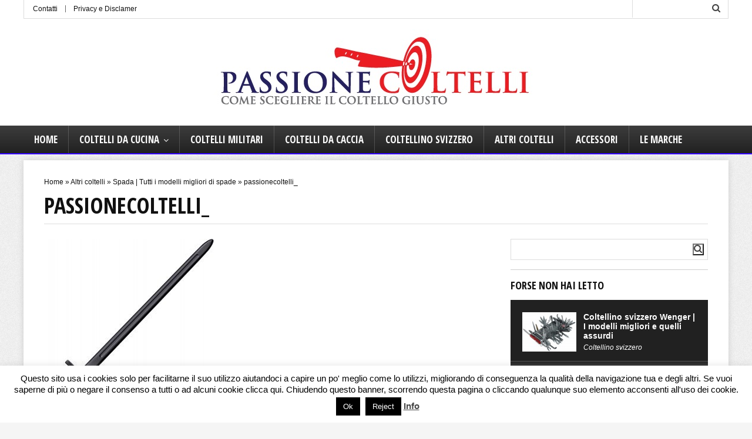

--- FILE ---
content_type: text/html; charset=UTF-8
request_url: https://passionecoltelli.com/spada-tutti-modelli-migliori-spade/passionecoltelli_-26/
body_size: 14284
content:
<!DOCTYPE html> <!--[if IE 8]><html class="ie8" lang="it-IT"> <![endif]--> <!--[if IE 9]><html class="ie9" lang="it-IT"> <![endif]--> <!--[if (gt IE 9)|!(IE)] lang="it-IT"><![endif]--><html lang="it-IT"><head><meta charset="utf-8" /><meta name="viewport" content="width=device-width" /> <!-- Title --><title>passionecoltelli_</title> <!-- feeds & pingback --><link rel="profile" href="https://gmpg.org/xfn/11" /><link rel="pingback" href="https://passionecoltelli.com/xmlrpc.php" /> <!-- favicon --><link rel="apple-touch-icon-precomposed" sizes="144x144" href="https://passionecoltelli.com/wp-content/uploads/2015/05/logo144.jpg"><link rel="apple-touch-icon-precomposed" sizes="114x114" href="https://passionecoltelli.com/wp-content/uploads/2015/05/114.jpg"><link rel="apple-touch-icon-precomposed" sizes="72x72" href="https://passionecoltelli.com/wp-content/uploads/2015/05/72.jpg"><link rel="apple-touch-icon-precomposed" href="https://passionecoltelli.com/wp-content/uploads/2015/05/57.jpg"><link rel="shortcut icon" href="https://passionecoltelli.com/wp-content/uploads/2015/05/16.jpg"  type="image/x-icon" /> <!--[if lt IE 9]><script src="https://passionecoltelli.com/wp-content/themes/rehub/js/html5shiv.js"></script><![endif]--><meta name='robots' content='index, follow, max-image-preview:large, max-snippet:-1, max-video-preview:-1' /> <script type="text/javascript"> var mdf_is_search_going =0;
 var mdf_tmp_order = 0;
 var mdf_tmp_orderby = 0;
 //+++
 var lang_one_moment = "One Moment ...";
 var mdf_lang_loading = "Loading ...";
 var mdf_lang_cancel = "Cancel";
 var mdf_lang_close = "Close";
 var mdf_lang_apply = "Apply";
 var mdf_tax_loader = '<img src="https://passionecoltelli.com/wp-content/plugins/meta-data-filter/images/tax_loader.gif" alt="loader" />';
 var mdf_week_first_day =1;
 var mdf_calendar_date_format = "mm/dd/yy";
 var mdf_site_url = "https://passionecoltelli.com";
 var mdf_plugin_url = "https://passionecoltelli.com/wp-content/plugins/meta-data-filter/";
 var mdf_default_order_by = "date";
 var mdf_default_order = "DESC";
 var show_tax_all_childs =0;
 var mdf_current_term_id = 0;
 var mdf_current_tax = "";
 //admin
 var lang_no_ui_sliders = "no ui sliders in selected mdf category";
 var lang_updated = "Updated";
 //+++
 var mdf_slug_cat = "meta_data_filter_cat";
 var mdf_tooltip_theme = "shadow";
 var tooltip_max_width = parseInt(220, 10);
 var ajaxurl = "https://passionecoltelli.com/wp-admin/admin-ajax.php";
 var mdf_front_qtrans_lang = "";
 var mdf_front_wpml_lang = "";
 var mdf_use_chosen_js_w =0;
 var mdf_use_chosen_js_s =0;
 var mdf_use_custom_scroll_bar =1;
 mdf_front_qtrans_lang = "";
 var mdf_current_page_url = "https://passionecoltelli.com/spada-tutti-modelli-migliori-spade/passionecoltelli_-26/";
 var mdf_sort_order = "DESC";
 var mdf_order_by = "date";
 var mdf_toggle_close_sign = "-";
 var mdf_toggle_open_sign = "+";
 var tab_slideout_icon = "https://passionecoltelli.com/wp-content/plugins/meta-data-filter/images/icon_button_search.png";
 var tab_slideout_icon_w = "146";
 var tab_slideout_icon_h = "131";
 var mdf_use_custom_icheck = 1;
 var icheck_skin = {};
 icheck_skin.skin = "flat";
 icheck_skin.color = "aero"; </script> <!-- This site is optimized with the Yoast SEO plugin v21.1 - https://yoast.com/wordpress/plugins/seo/ --><link rel="canonical" href="https://passionecoltelli.com/spada-tutti-modelli-migliori-spade/passionecoltelli_-26/" /><meta property="og:locale" content="it_IT" /><meta property="og:type" content="article" /><meta property="og:title" content="passionecoltelli_" /><meta property="og:url" content="https://passionecoltelli.com/spada-tutti-modelli-migliori-spade/passionecoltelli_-26/" /><meta property="og:site_name" content="Passione Coltelli" /><meta property="og:image" content="https://passionecoltelli.com/spada-tutti-modelli-migliori-spade/passionecoltelli_-26" /><meta property="og:image:width" content="1444" /><meta property="og:image:height" content="1500" /><meta property="og:image:type" content="image/jpeg" /><meta name="twitter:card" content="summary_large_image" /> <script type="application/ld+json" class="yoast-schema-graph">{"@context":"https://schema.org","@graph":[{"@type":"WebPage","@id":"https://passionecoltelli.com/spada-tutti-modelli-migliori-spade/passionecoltelli_-26/","url":"https://passionecoltelli.com/spada-tutti-modelli-migliori-spade/passionecoltelli_-26/","name":"passionecoltelli_","isPartOf":{"@id":"https://passionecoltelli.com/#website"},"primaryImageOfPage":{"@id":"https://passionecoltelli.com/spada-tutti-modelli-migliori-spade/passionecoltelli_-26/#primaryimage"},"image":{"@id":"https://passionecoltelli.com/spada-tutti-modelli-migliori-spade/passionecoltelli_-26/#primaryimage"},"thumbnailUrl":"https://passionecoltelli.com/wp-content/uploads/2016/10/passionecoltelli_-14.jpg","datePublished":"2020-03-19T09:34:00+00:00","dateModified":"2020-03-19T09:34:00+00:00","breadcrumb":{"@id":"https://passionecoltelli.com/spada-tutti-modelli-migliori-spade/passionecoltelli_-26/#breadcrumb"},"inLanguage":"it-IT","potentialAction":[{"@type":"ReadAction","target":["https://passionecoltelli.com/spada-tutti-modelli-migliori-spade/passionecoltelli_-26/"]}]},{"@type":"ImageObject","inLanguage":"it-IT","@id":"https://passionecoltelli.com/spada-tutti-modelli-migliori-spade/passionecoltelli_-26/#primaryimage","url":"https://passionecoltelli.com/wp-content/uploads/2016/10/passionecoltelli_-14.jpg","contentUrl":"https://passionecoltelli.com/wp-content/uploads/2016/10/passionecoltelli_-14.jpg","width":1444,"height":1500},{"@type":"BreadcrumbList","@id":"https://passionecoltelli.com/spada-tutti-modelli-migliori-spade/passionecoltelli_-26/#breadcrumb","itemListElement":[{"@type":"ListItem","position":1,"name":"Home","item":"https://passionecoltelli.com/"},{"@type":"ListItem","position":2,"name":"Spada | Tutti i modelli migliori di spade","item":"https://passionecoltelli.com/spada-tutti-modelli-migliori-spade/"},{"@type":"ListItem","position":3,"name":"passionecoltelli_"}]},{"@type":"WebSite","@id":"https://passionecoltelli.com/#website","url":"https://passionecoltelli.com/","name":"Passione Coltelli","description":"Come scegliere il coltello giusto","potentialAction":[{"@type":"SearchAction","target":{"@type":"EntryPoint","urlTemplate":"https://passionecoltelli.com/?s={search_term_string}"},"query-input":"required name=search_term_string"}],"inLanguage":"it-IT"}]}</script> <!-- / Yoast SEO plugin. --><link rel='dns-prefetch' href='//maxcdn.bootstrapcdn.com' /><link rel='dns-prefetch' href='//fonts.googleapis.com' /><link rel="alternate" type="application/rss+xml" title="Passione Coltelli &raquo; Feed" href="https://passionecoltelli.com/feed/" /><link rel="alternate" type="application/rss+xml" title="Passione Coltelli &raquo; Feed dei commenti" href="https://passionecoltelli.com/comments/feed/" /><link rel="alternate" type="application/rss+xml" title="Passione Coltelli &raquo; passionecoltelli_ Feed dei commenti" href="https://passionecoltelli.com/spada-tutti-modelli-migliori-spade/passionecoltelli_-26/feed/" /><link rel='stylesheet' id='wp-block-library-css' href='https://passionecoltelli.com/wp-includes/css/dist/block-library/style.min.css' type='text/css' media='all' /><link rel='stylesheet' id='classic-theme-styles-css' href='https://passionecoltelli.com/wp-includes/css/classic-themes.min.css' type='text/css' media='all' /> <style id='global-styles-inline-css' type='text/css'> body{--wp--preset--color--black: #000000;--wp--preset--color--cyan-bluish-gray: #abb8c3;--wp--preset--color--white: #ffffff;--wp--preset--color--pale-pink: #f78da7;--wp--preset--color--vivid-red: #cf2e2e;--wp--preset--color--luminous-vivid-orange: #ff6900;--wp--preset--color--luminous-vivid-amber: #fcb900;--wp--preset--color--light-green-cyan: #7bdcb5;--wp--preset--color--vivid-green-cyan: #00d084;--wp--preset--color--pale-cyan-blue: #8ed1fc;--wp--preset--color--vivid-cyan-blue: #0693e3;--wp--preset--color--vivid-purple: #9b51e0;--wp--preset--gradient--vivid-cyan-blue-to-vivid-purple: linear-gradient(135deg,rgba(6,147,227,1) 0%,rgb(155,81,224) 100%);--wp--preset--gradient--light-green-cyan-to-vivid-green-cyan: linear-gradient(135deg,rgb(122,220,180) 0%,rgb(0,208,130) 100%);--wp--preset--gradient--luminous-vivid-amber-to-luminous-vivid-orange: linear-gradient(135deg,rgba(252,185,0,1) 0%,rgba(255,105,0,1) 100%);--wp--preset--gradient--luminous-vivid-orange-to-vivid-red: linear-gradient(135deg,rgba(255,105,0,1) 0%,rgb(207,46,46) 100%);--wp--preset--gradient--very-light-gray-to-cyan-bluish-gray: linear-gradient(135deg,rgb(238,238,238) 0%,rgb(169,184,195) 100%);--wp--preset--gradient--cool-to-warm-spectrum: linear-gradient(135deg,rgb(74,234,220) 0%,rgb(151,120,209) 20%,rgb(207,42,186) 40%,rgb(238,44,130) 60%,rgb(251,105,98) 80%,rgb(254,248,76) 100%);--wp--preset--gradient--blush-light-purple: linear-gradient(135deg,rgb(255,206,236) 0%,rgb(152,150,240) 100%);--wp--preset--gradient--blush-bordeaux: linear-gradient(135deg,rgb(254,205,165) 0%,rgb(254,45,45) 50%,rgb(107,0,62) 100%);--wp--preset--gradient--luminous-dusk: linear-gradient(135deg,rgb(255,203,112) 0%,rgb(199,81,192) 50%,rgb(65,88,208) 100%);--wp--preset--gradient--pale-ocean: linear-gradient(135deg,rgb(255,245,203) 0%,rgb(182,227,212) 50%,rgb(51,167,181) 100%);--wp--preset--gradient--electric-grass: linear-gradient(135deg,rgb(202,248,128) 0%,rgb(113,206,126) 100%);--wp--preset--gradient--midnight: linear-gradient(135deg,rgb(2,3,129) 0%,rgb(40,116,252) 100%);--wp--preset--duotone--dark-grayscale: url('#wp-duotone-dark-grayscale');--wp--preset--duotone--grayscale: url('#wp-duotone-grayscale');--wp--preset--duotone--purple-yellow: url('#wp-duotone-purple-yellow');--wp--preset--duotone--blue-red: url('#wp-duotone-blue-red');--wp--preset--duotone--midnight: url('#wp-duotone-midnight');--wp--preset--duotone--magenta-yellow: url('#wp-duotone-magenta-yellow');--wp--preset--duotone--purple-green: url('#wp-duotone-purple-green');--wp--preset--duotone--blue-orange: url('#wp-duotone-blue-orange');--wp--preset--font-size--small: 13px;--wp--preset--font-size--medium: 20px;--wp--preset--font-size--large: 36px;--wp--preset--font-size--x-large: 42px;--wp--preset--spacing--20: 0.44rem;--wp--preset--spacing--30: 0.67rem;--wp--preset--spacing--40: 1rem;--wp--preset--spacing--50: 1.5rem;--wp--preset--spacing--60: 2.25rem;--wp--preset--spacing--70: 3.38rem;--wp--preset--spacing--80: 5.06rem;}:where(.is-layout-flex){gap: 0.5em;}body .is-layout-flow > .alignleft{float: left;margin-inline-start: 0;margin-inline-end: 2em;}body .is-layout-flow > .alignright{float: right;margin-inline-start: 2em;margin-inline-end: 0;}body .is-layout-flow > .aligncenter{margin-left: auto !important;margin-right: auto !important;}body .is-layout-constrained > .alignleft{float: left;margin-inline-start: 0;margin-inline-end: 2em;}body .is-layout-constrained > .alignright{float: right;margin-inline-start: 2em;margin-inline-end: 0;}body .is-layout-constrained > .aligncenter{margin-left: auto !important;margin-right: auto !important;}body .is-layout-constrained > :where(:not(.alignleft):not(.alignright):not(.alignfull)){max-width: var(--wp--style--global--content-size);margin-left: auto !important;margin-right: auto !important;}body .is-layout-constrained > .alignwide{max-width: var(--wp--style--global--wide-size);}body .is-layout-flex{display: flex;}body .is-layout-flex{flex-wrap: wrap;align-items: center;}body .is-layout-flex > *{margin: 0;}:where(.wp-block-columns.is-layout-flex){gap: 2em;}.has-black-color{color: var(--wp--preset--color--black) !important;}.has-cyan-bluish-gray-color{color: var(--wp--preset--color--cyan-bluish-gray) !important;}.has-white-color{color: var(--wp--preset--color--white) !important;}.has-pale-pink-color{color: var(--wp--preset--color--pale-pink) !important;}.has-vivid-red-color{color: var(--wp--preset--color--vivid-red) !important;}.has-luminous-vivid-orange-color{color: var(--wp--preset--color--luminous-vivid-orange) !important;}.has-luminous-vivid-amber-color{color: var(--wp--preset--color--luminous-vivid-amber) !important;}.has-light-green-cyan-color{color: var(--wp--preset--color--light-green-cyan) !important;}.has-vivid-green-cyan-color{color: var(--wp--preset--color--vivid-green-cyan) !important;}.has-pale-cyan-blue-color{color: var(--wp--preset--color--pale-cyan-blue) !important;}.has-vivid-cyan-blue-color{color: var(--wp--preset--color--vivid-cyan-blue) !important;}.has-vivid-purple-color{color: var(--wp--preset--color--vivid-purple) !important;}.has-black-background-color{background-color: var(--wp--preset--color--black) !important;}.has-cyan-bluish-gray-background-color{background-color: var(--wp--preset--color--cyan-bluish-gray) !important;}.has-white-background-color{background-color: var(--wp--preset--color--white) !important;}.has-pale-pink-background-color{background-color: var(--wp--preset--color--pale-pink) !important;}.has-vivid-red-background-color{background-color: var(--wp--preset--color--vivid-red) !important;}.has-luminous-vivid-orange-background-color{background-color: var(--wp--preset--color--luminous-vivid-orange) !important;}.has-luminous-vivid-amber-background-color{background-color: var(--wp--preset--color--luminous-vivid-amber) !important;}.has-light-green-cyan-background-color{background-color: var(--wp--preset--color--light-green-cyan) !important;}.has-vivid-green-cyan-background-color{background-color: var(--wp--preset--color--vivid-green-cyan) !important;}.has-pale-cyan-blue-background-color{background-color: var(--wp--preset--color--pale-cyan-blue) !important;}.has-vivid-cyan-blue-background-color{background-color: var(--wp--preset--color--vivid-cyan-blue) !important;}.has-vivid-purple-background-color{background-color: var(--wp--preset--color--vivid-purple) !important;}.has-black-border-color{border-color: var(--wp--preset--color--black) !important;}.has-cyan-bluish-gray-border-color{border-color: var(--wp--preset--color--cyan-bluish-gray) !important;}.has-white-border-color{border-color: var(--wp--preset--color--white) !important;}.has-pale-pink-border-color{border-color: var(--wp--preset--color--pale-pink) !important;}.has-vivid-red-border-color{border-color: var(--wp--preset--color--vivid-red) !important;}.has-luminous-vivid-orange-border-color{border-color: var(--wp--preset--color--luminous-vivid-orange) !important;}.has-luminous-vivid-amber-border-color{border-color: var(--wp--preset--color--luminous-vivid-amber) !important;}.has-light-green-cyan-border-color{border-color: var(--wp--preset--color--light-green-cyan) !important;}.has-vivid-green-cyan-border-color{border-color: var(--wp--preset--color--vivid-green-cyan) !important;}.has-pale-cyan-blue-border-color{border-color: var(--wp--preset--color--pale-cyan-blue) !important;}.has-vivid-cyan-blue-border-color{border-color: var(--wp--preset--color--vivid-cyan-blue) !important;}.has-vivid-purple-border-color{border-color: var(--wp--preset--color--vivid-purple) !important;}.has-vivid-cyan-blue-to-vivid-purple-gradient-background{background: var(--wp--preset--gradient--vivid-cyan-blue-to-vivid-purple) !important;}.has-light-green-cyan-to-vivid-green-cyan-gradient-background{background: var(--wp--preset--gradient--light-green-cyan-to-vivid-green-cyan) !important;}.has-luminous-vivid-amber-to-luminous-vivid-orange-gradient-background{background: var(--wp--preset--gradient--luminous-vivid-amber-to-luminous-vivid-orange) !important;}.has-luminous-vivid-orange-to-vivid-red-gradient-background{background: var(--wp--preset--gradient--luminous-vivid-orange-to-vivid-red) !important;}.has-very-light-gray-to-cyan-bluish-gray-gradient-background{background: var(--wp--preset--gradient--very-light-gray-to-cyan-bluish-gray) !important;}.has-cool-to-warm-spectrum-gradient-background{background: var(--wp--preset--gradient--cool-to-warm-spectrum) !important;}.has-blush-light-purple-gradient-background{background: var(--wp--preset--gradient--blush-light-purple) !important;}.has-blush-bordeaux-gradient-background{background: var(--wp--preset--gradient--blush-bordeaux) !important;}.has-luminous-dusk-gradient-background{background: var(--wp--preset--gradient--luminous-dusk) !important;}.has-pale-ocean-gradient-background{background: var(--wp--preset--gradient--pale-ocean) !important;}.has-electric-grass-gradient-background{background: var(--wp--preset--gradient--electric-grass) !important;}.has-midnight-gradient-background{background: var(--wp--preset--gradient--midnight) !important;}.has-small-font-size{font-size: var(--wp--preset--font-size--small) !important;}.has-medium-font-size{font-size: var(--wp--preset--font-size--medium) !important;}.has-large-font-size{font-size: var(--wp--preset--font-size--large) !important;}.has-x-large-font-size{font-size: var(--wp--preset--font-size--x-large) !important;}
.wp-block-navigation a:where(:not(.wp-element-button)){color: inherit;}
:where(.wp-block-columns.is-layout-flex){gap: 2em;}
.wp-block-pullquote{font-size: 1.5em;line-height: 1.6;} </style><link rel='stylesheet' id='contact-form-7-css' href='https://passionecoltelli.com/wp-content/plugins/contact-form-7/includes/css/contact-form-7.min.css' type='text/css' media='all' /><link rel='stylesheet' id='cookie-law-info-css' href='https://passionecoltelli.com/wp-content/plugins/cookie-law-info/legacy/public/css/cookie-law-info.min.css' type='text/css' media='all' /><link rel='stylesheet' id='cookie-law-info-gdpr-css' href='https://passionecoltelli.com/wp-content/plugins/cookie-law-info/legacy/public/css/cookie-law-info-gdpr.min.css' type='text/css' media='all' /><link rel='stylesheet' id='style-css' href='https://passionecoltelli.com/wp-content/themes/rehub/style.min.css' type='text/css' media='all' /><link rel='stylesheet' id='responsive-css' href='https://passionecoltelli.com/wp-content/themes/rehub/css/responsive.min.css' type='text/css' media='all' /><link rel='stylesheet' id='rehub_shortcode-css' href='https://passionecoltelli.com/wp-content/themes/rehub/shortcodes/css/rehub_shortcode.min.css' type='text/css' media='all' /><link rel='stylesheet' id='font-awesome-css' href='//maxcdn.bootstrapcdn.com/font-awesome/4.3.0/css/font-awesome.min.css?ver=90f63d0331e15f5bce21ec4c18bbf7c4' type='text/css' media='all' /><link rel='stylesheet' id='default_font-css' href='//fonts.googleapis.com/css?family=Open+Sans+Condensed%3A300%2C700&#038;subset=latin%2Ccyrillic&#038;ver=6.1.9' type='text/css' media='all' /> <style id='akismet-widget-style-inline-css' type='text/css'> .a-stats {
 --akismet-color-mid-green: #357b49;
 --akismet-color-white: #fff;
 --akismet-color-light-grey: #f6f7f7;
 max-width: 350px;
 width: auto;
 }
 .a-stats * {
 all: unset;
 box-sizing: border-box;
 }
 .a-stats strong {
 font-weight: 600;
 }
 .a-stats a.a-stats__link,
 .a-stats a.a-stats__link:visited,
 .a-stats a.a-stats__link:active {
 background: var(--akismet-color-mid-green);
 border: none;
 box-shadow: none;
 border-radius: 8px;
 color: var(--akismet-color-white);
 cursor: pointer;
 display: block;
 font-family: -apple-system, BlinkMacSystemFont, 'Segoe UI', 'Roboto', 'Oxygen-Sans', 'Ubuntu', 'Cantarell', 'Helvetica Neue', sans-serif;
 font-weight: 500;
 padding: 12px;
 text-align: center;
 text-decoration: none;
 transition: all 0.2s ease;
 }
 /* Extra specificity to deal with TwentyTwentyOne focus style */
 .widget .a-stats a.a-stats__link:focus {
 background: var(--akismet-color-mid-green);
 color: var(--akismet-color-white);
 text-decoration: none;
 }
 .a-stats a.a-stats__link:hover {
 filter: brightness(110%);
 box-shadow: 0 4px 12px rgba(0, 0, 0, 0.06), 0 0 2px rgba(0, 0, 0, 0.16);
 }
 .a-stats .count {
 color: var(--akismet-color-white);
 display: block;
 font-size: 1.5em;
 line-height: 1.4;
 padding: 0 13px;
 white-space: nowrap;
 } </style> <script type='text/javascript' src='https://passionecoltelli.com/wp-includes/js/jquery/jquery.min.js' id='jquery-core-js'></script> <script type='text/javascript' src='https://passionecoltelli.com/wp-includes/js/jquery/jquery-migrate.min.js' id='jquery-migrate-js'></script> <script type='text/javascript' src='https://passionecoltelli.com/wp-includes/js/jquery/ui/core.min.js' id='jquery-ui-core-js'></script> <script type='text/javascript' src='https://passionecoltelli.com/wp-content/uploads/siteground-optimizer-assets/meta_data_filter_widget.min.js' id='meta_data_filter_widget-js'></script> <script type='text/javascript' id='cookie-law-info-js-extra'> /* <![CDATA[ */
var Cli_Data = {"nn_cookie_ids":[],"cookielist":[],"non_necessary_cookies":[],"ccpaEnabled":"","ccpaRegionBased":"","ccpaBarEnabled":"","strictlyEnabled":["necessary","obligatoire"],"ccpaType":"gdpr","js_blocking":"","custom_integration":"","triggerDomRefresh":"","secure_cookies":""};
var cli_cookiebar_settings = {"animate_speed_hide":"500","animate_speed_show":"500","background":"#fff","border":"#444","border_on":"","button_1_button_colour":"#000","button_1_button_hover":"#000000","button_1_link_colour":"#fff","button_1_as_button":"1","button_1_new_win":"","button_2_button_colour":"#333","button_2_button_hover":"#292929","button_2_link_colour":"#444","button_2_as_button":"","button_2_hidebar":"1","button_3_button_colour":"#000","button_3_button_hover":"#000000","button_3_link_colour":"#fff","button_3_as_button":"fffffff","button_3_new_win":"fffffff","button_4_button_colour":"#000","button_4_button_hover":"#000000","button_4_link_colour":"#fff","button_4_as_button":"1","button_7_button_colour":"#61a229","button_7_button_hover":"#4e8221","button_7_link_colour":"#fff","button_7_as_button":"1","button_7_new_win":"","font_family":"inherit","header_fix":"","notify_animate_hide":"1","notify_animate_show":"","notify_div_id":"#cookie-law-info-bar","notify_position_horizontal":"right","notify_position_vertical":"bottom","scroll_close":"","scroll_close_reload":"","accept_close_reload":"","reject_close_reload":"","showagain_tab":"","showagain_background":"#fff","showagain_border":"#000","showagain_div_id":"#cookie-law-info-again","showagain_x_position":"100px","text":"#000","show_once_yn":"","show_once":"10000","logging_on":"","as_popup":"","popup_overlay":"1","bar_heading_text":"","cookie_bar_as":"banner","popup_showagain_position":"bottom-right","widget_position":"left"};
var log_object = {"ajax_url":"https:\/\/passionecoltelli.com\/wp-admin\/admin-ajax.php"};
/* ]]> */ </script> <script type='text/javascript' src='https://passionecoltelli.com/wp-content/uploads/siteground-optimizer-assets/cookie-law-info.min.js' id='cookie-law-info-js'></script> <script type='text/javascript' src='https://passionecoltelli.com/wp-content/uploads/siteground-optimizer-assets/modernizr.min.js' id='modernizr-js'></script><link rel="https://api.w.org/" href="https://passionecoltelli.com/wp-json/" /><link rel="alternate" type="application/json" href="https://passionecoltelli.com/wp-json/wp/v2/media/1563" /><link rel="EditURI" type="application/rsd+xml" title="RSD" href="https://passionecoltelli.com/xmlrpc.php?rsd" /><link rel="alternate" type="application/json+oembed" href="https://passionecoltelli.com/wp-json/oembed/1.0/embed?url=https%3A%2F%2Fpassionecoltelli.com%2Fspada-tutti-modelli-migliori-spade%2Fpassionecoltelli_-26%2F" /><link rel="alternate" type="text/xml+oembed" href="https://passionecoltelli.com/wp-json/oembed/1.0/embed?url=https%3A%2F%2Fpassionecoltelli.com%2Fspada-tutti-modelli-migliori-spade%2Fpassionecoltelli_-26%2F&#038;format=xml" /> <style type="text/css"> article.post a{color: #ff0000;} 
 figure .pattern{display: none !important} 
 header .logo {padding-top: 5px;} 
a { color: #3300ff; }
nav.top_menu > ul > li ul li a:hover { color: #111111 }
ul.postpagination li.active a, ul.postpagination li:hover a, ul.postpagination li a:focus  { color: #FFFFFF !important; }
.priced_block a.btn_offer_block:hover {background: #3300ff; text-decoration:none; opacity: 0.8}
.priced_block a.btn_offer_block:hover:after {border-left-color: #3300ff;}
.widget.tabs > ul > li:hover { color: #ffffff; }
.sidebar .dark_sidebar .tabs-item .detail .rcnt_meta a.cat{ color: #fff;}
.footer-bottom .widget .f_menu li a:hover { text-decoration: underline; }
.priced_block a.btn_offer_block:active { background-color: #3300ff !important; top: 2px;}
.wps-button.orange, .wps-button.rehub_main_btn { color: #fff; background-color: #3300ff !important; background-image: none !important; border-radius: 3px !important; box-shadow: none !important; text-transform: uppercase; }
.wps-button.orange:hover, .wps-button.rehub_main_btn:hover { background: #3300ff !important; background-position: left bottom !important }
.wps-button.orange:active, .wps-button.rehub_main_btn:active { background-color: #3300ff !important; top: 2px; box-shadow: none !important }
.wps_promobox.rehub_promobox { border-left-color: #3300ff!important; }
.top_rating_block .top_rating_item .rating_col a.read_full, article.post a.color_link{ color: #3300ff !important;}
nav.top_menu > ul > li > a:hover, nav.top_menu > ul > li.current-menu-item a{border-top-color: #3300ff; }
nav.top_menu > ul > li ul, .main-nav { border-bottom: 2px solid #3300ff; }
.wpb_content_element.wpsm-tabs.n_b_tab .wpb_tour_tabs_wrapper .wpb_tabs_nav .ui-state-active a{ border-bottom: 3px solid #3300ff !important }
.priced_block a.btn_offer_block:after, .priced_block a.btn_offer_block:active:after { border-left-color: #3300ff;}
.featured_slider:hover .score, .top_chart_controls .controls:hover{border-color:#3300ff;}
.main_slider .flex-overlay a.read-more:hover, .main_slider .flex-overlay:hover a.read-more  {border: 2px solid #3300ff; }
.btn_more:hover, .custom-checkbox label.checked:before, .custom-radio label.checked:before, .small_post .overlay .btn_more:hover, .def-carousel.sec_style_carousel .carousel-next:hover, .def-carousel.sec_style_carousel .carousel-prev:hover { border: 1px solid #3300ff; color: #fff }
.author_quote, .wpsm-tabs ul.ui-tabs-nav .ui-state-active a { border-top: 3px solid #3300ff; }
.wps_promobox { border-left: 3px solid #3300ff; }
.gallery-pics .gp-overlay {  box-shadow: 0 0 0 4px #3300ff inset; }
.post .rehub_woo_tabs_menu li.current{ border-top:2px solid #3300ff;}
/*BGS*/
.top_chart_pagination a.selected, .woocommerce .widget_price_filter .ui-slider .ui-slider-handle, .woocommerce-page .widget_price_filter .ui-slider .ui-slider-handle, .main_slider .flex-control-paging li a.flex-active, .main_slider .flex-control-paging li a:hover, .widget_edd_cart_widget .edd-cart-number-of-items .edd-cart-quantity, .btn_more:hover, #reviews_tabs > ul > li.current, #reviews_tabs > ul > li:hover, .main_slider .flex-overlay a.read-more:hover, .main_slider .flex-overlay:hover a.read-more, .featured_slider:hover .score, .priced_block a.btn_offer_block , #bbp_user_edit_submit, .bbp-topic-pagination a, .bbp-topic-pagination a, .title_deal_wrap, .woobtn_offer_block, input.mdf_button, .dl-menuwrapper button:hover, .dl-menuwrapper button.dl-active, .widget.tabs > ul > li:hover, .wps-members > strong:first-child , .custom-checkbox label.checked:after, .def-carousel.sec_style_carousel .carousel-next:hover, .def-carousel.sec_style_carousel .carousel-prev:hover, .post_slider .caption, .slider_post .caption, .post .btn:hover, .small_post .btn:hover, ul.postpagination li.active a, ul.postpagination li:hover a, ul.postpagination li a:focus, .quick_view_btn a:hover, .custom-radio label.checked:after, .post_slider .flex-control-nav li a.flex-active, .post_slider .flex-control-nav li a:hover, .top_theme h5 strong, #home_carousel .text:after, .widget.tabs .current, #topcontrol:hover, .featured_slider .flex-control-paging li a.flex-active, .featured_slider .flex-control-paging li a:hover { background: #3300ff; }
/*color*/
.top_chart_controls .controls:hover, .flexslider .fa-pulse, .comment-reply-link, .footer-bottom .widget .f_menu li a:hover, .comment_form h3 a, .bbp-body li.bbp-forum-info > a:hover, .bbp-body li.bbp-topic-title > a:hover, #subscription-toggle a:before, #favorite-toggle a:before, .sidebar .tabs-item .detail .rcnt_meta a, .aff_offer_links .aff_name a, .rehub_feat_block .start_price span, .news_lettr p a, .sidebar .featured_slider .link, .commentlist .comment-content small a, .related_articles .title_cat_related a, .heading a, article em.emph, .best_from_cat_carousel h5 a, .campare_table table.one td strong.red, .sidebar .tabs-item .detail p a, .category_tab h5 a:hover, .sidebar .widget p a, .footer-bottom .widget .title_b span, footer p a, .welcome-frase strong { color: #3300ff; }
/*woo style btn*/
.woocommerce input.button.alt, .woocommerce .checkout-button.button, .woocommerce a.add_to_cart_button, .woocommerce-page a.add_to_cart_button, .woocommerce a.single_add_to_cart_button, .woocommerce-page a.single_add_to_cart_button, .woocommerce div.product form.cart .button, .woocommerce-page div.product form.cart .button, .woocommerce #content div.product form.cart .button, .woocommerce-page #content div.product form.cart .button{ background-color: #3300ff !important; box-shadow: 0 2px 2px #E7E7E7 !important }
.woocommerce input.button.alt:hover, .woocommerce .checkout-button.button:hover, .woocommerce a.add_to_cart_button:hover, .woocommerce-page a.add_to_cart_button:hover, .woocommerce a.single_add_to_cart_button:hover, .woocommerce-page a.single_add_to_cart_button:hover, .woocommerce div.product form.cart .button:hover, .woocommerce-page div.product form.cart .button:hover, .woocommerce #content div.product form.cart .button:hover, .woocommerce-page #content div.product form.cart .button:hover{ background: #3300ff !important;  }
.woocommerce .button.alt:active, .woocommerce .checkout-button.button:active, .woocommerce a.add_to_cart_button:active, .woocommerce-page a.add_to_cart_button:active, .woocommerce a.single_add_to_cart_button:active, .woocommerce-page a.single_add_to_cart_button:active, .woocommerce div.product form.cart .button:active, .woocommerce-page div.product form.cart .button:active, .woocommerce #content div.product form.cart .button:active, .woocommerce-page #content div.product form.cart .button:active { background-color: #3300ff !important; }
/*ecwid*/
html#ecwid_html body#ecwid_body div.ecwid-minicart-counter, html#ecwid_html body#ecwid_body .ecwid-AddressForm-buttonsPanel button.gwt-Button { background-color: #3300ff !important; }
html#ecwid_html body#ecwid_body div.ecwid-minicart-link * { color: #3300ff !important; }
html#ecwid_html body#ecwid_body td.ecwid-categories-vertical-table-cell.ecwid-categories-vertical-table-cell-selected span.ecwid-categories-category { background-color: #3300ff !important; color: #fff !important; }
html#ecwid_html body#ecwid_body div.ecwid-productBrowser-categoryPath a, html#ecwid_html body#ecwid_body div.ecwid-productBrowser-categoryPath a:active, html#ecwid_html body#ecwid_body div.ecwid-productBrowser-categoryPath a:visited { color: #111 !important; }
html#ecwid_html body#ecwid_body .ecwid-productBrowser-subcategories-mainTable tbody tr td:hover > div { border: 1px solid #3300ff !important }
html#ecwid_html body#ecwid_body .ecwid-productBrowser-subcategories-mainTable tbody tr:nth-child(3n+2) td:hover > div{ border: 1px solid #3300ff !important; border-top: none !important; background: #3300ff none !important; color: #fff !important }
html#ecwid_html body#ecwid_body div.ecwid-productBrowser-price { color: #A20505 !important; }
html#ecwid_html body#ecwid_body div.ecwid-ProductBrowser-auth-anonim a, html#ecwid_html body#ecwid_body div.ecwid-ProductBrowser-auth-logged a, html#ecwid_html body#ecwid_body div.ecwid-pager span.ecwid-pager-link-disabled, html#ecwid_html body#ecwid_body div.ecwid-Invoice-cell-title { background-color: #3300ff !important; }
html#ecwid_html body#ecwid_body div.ecwid-productBrowser-cart div.ecwid-productBrowser-price { color: #A20505 !important; }
html#ecwid_html body#ecwid_body div.ecwid-productBrowser-cart-totalAmount { color: #A20505 !important; }
html#ecwid_html body#ecwid_body div.ecwid-Checkout-blockTitle, html#ecwid_html body#ecwid_body table.ecwid-Checkout-blockTitle div.gwt-Label, html#ecwid_html body#ecwid_body table.ecwid-Checkout-blockTitle div.gwt-HTML { color: #444 !important; }
html#ecwid_html body#ecwid_body div.ecwid-Checkout-BreadCrumbs-link-visited{color: #3300ff !important; }
html#ecwid_html body#ecwid_body div.ecwid-Checkout-BreadCrumbs-link-current {border-bottom: 3px solid #3300ff !important; color: #3300ff !important;}
html#ecwid_html body#ecwid_body div.ecwid-Invoice-cell-title {background-color: #3300ff !important; }
html#ecwid_html body#ecwid_body div.ecwid-Invoice-productPrice{ color: #A20505 !important; }
html#ecwid_html body#ecwid_body td.ecwid-Invoice-Header-OrderId span, html#ecwid_html body#ecwid_body td.ecwid-Invoice-Header-OrderId-long span, html#ecwid_html body#ecwid_body td.ecwid-Invoice-Header-OrderId-very-long span{ color: #A20505 !important; }
html#ecwid_html body#ecwid_body div.ecwid-Invoice-Summary-value-price{ color: #A20505 !important; }
html#ecwid_html body#ecwid_body .ecwid-ProductsList-content div.ecwid-productBrowser-productsGrid-productTopFragment-mouseover, html#ecwid_html body#ecwid_body .ecwid-ProductsList-content div.ecwid-productBrowser-productsGrid-productBottomFragment-mouseover { border: solid 1px #bbb !important; }
html#ecwid_html body#ecwid_body .ecwid-ProductsList-content div.ecwid-productBrowser-productsGrid-productTopFragment-mouseover { border-bottom: none !important; box-shadow: none !important; }
html#ecwid_html body#ecwid_body .ecwid-ProductsList-content div.ecwid-productBrowser-productsGrid-productBottomFragment-mouseover { border-top: solid 1px #DDD !important; }
/*html#ecwid_html body#ecwid_body .ecwid a, html#ecwid_html body#ecwid_body .ecwid a:active, html#ecwid_html body#ecwid_body .ecwid a:visited{ color: #258FEF !important; }*/
/* buttons */
html#ecwid_html body#ecwid_body div.ecwid-ContinueShoppingButton-up, html#ecwid_html body#ecwid_body div.ecwid-ContinueShoppingButton-up-hovering, html#ecwid_html body#ecwid_body div.ecwid-ContinueShoppingButton-ie6-up, html#ecwid_html body#ecwid_body div.ecwid-ContinueShoppingButton-ie6-up-hovering, html#ecwid_html body#ecwid_body button.ecwid-AccentedButton, html#ecwid_html body#ecwid_body div.ecwid-ContinueShoppingButton-down, html#ecwid_html body#ecwid_body div.ecwid-ContinueShoppingButton-down-hovering, html#ecwid_html body#ecwid_body div.ecwid-ContinueShoppingButton-ie6-down, html#ecwid_html body#ecwid_body div.ecwid-ContinueShoppingButton-ie6-down-hovering, html#ecwid_html body#ecwid_body div.ecwid-AddToBagButton-up, html#ecwid_html body#ecwid_body div.ecwid-AddToBagButton-up-hovering, html#ecwid_html body#ecwid_body div.ecwid-AddToBagButton-ie6-up, html#ecwid_html body#ecwid_body div.ecwid-AddToBagButton-ie6-up-hovering, html#ecwid_html body#ecwid_body div.ecwid-AddToBagButton-down, html#ecwid_html body#ecwid_body div.ecwid-AddToBagButton-down-hovering, html#ecwid_html body#ecwid_body div.ecwid-AddToBagButton-ie6-down, html#ecwid_html body#ecwid_body div.ecwid-AddToBagButton-ie6-down-hovering, html#ecwid_html body#ecwid_body div.ecwid-productBrowser-cart-checkoutButton-up, html#ecwid_html body#ecwid_body div.ecwid-productBrowser-cart-checkoutButton-up-hovering, html#ecwid_html body#ecwid_body div.ecwid-productBrowser-cart-checkoutButton-ie6-up, html#ecwid_html body#ecwid_body div.ecwid-productBrowser-cart-checkoutButton-ie6-up-hovering, html#ecwid_html body#ecwid_body div.ecwid-productBrowser-cart-checkoutButton-down, html#ecwid_html body#ecwid_body div.ecwid-productBrowser-cart-checkoutButton-down-hovering, html#ecwid_html body#ecwid_body div.ecwid-productBrowser-cart-checkoutButton-ie6-down, html#ecwid_html body#ecwid_body div.ecwid-productBrowser-cart-checkoutButton-ie6-down-hovering, html#ecwid_html body#ecwid_body div.ecwid-Checkout-placeOrderButton-up, html#ecwid_html body#ecwid_body div.ecwid-Checkout-placeOrderButton-up-hovering, html#ecwid_html body#ecwid_body div.ecwid-Checkout-placeOrderButton-ie6-up, html#ecwid_html body#ecwid_body div.ecwid-Checkout-placeOrderButton-ie6-up-hovering, html#ecwid_html body#ecwid_body div.ecwid-Checkout-placeOrderButton-down, html#ecwid_html body#ecwid_body div.ecwid-Checkout-placeOrderButton-down-hovering, html#ecwid_html body#ecwid_body div.ecwid-Checkout-placeOrderButton-ie6-down, html#ecwid_html body#ecwid_body div.ecwid-Checkout-placeOrderButton-ie6-down-hovering  { background-color: #3300ff !important;  box-shadow: none !important; border-radius: 3px !important; -webkit-transition: all 0.4s ease 0s !important; -moz-transition: all 0.4s ease 0s !important; -ms-transition: all 0.4s ease 0s !important; -o-transition: all 0.4s ease 0s !important; transition: all 0.4s ease 0s !important; }
html#ecwid_html body#ecwid_body div.ecwid-ContinueShoppingButton-up-hovering, html#ecwid_html body#ecwid_body div.ecwid-ContinueShoppingButton-ie6-up-hovering, html#ecwid_html body#ecwid_body div.ecwid-AddToBagButton-up-hovering, html#ecwid_html body#ecwid_body div.ecwid-AddToBagButton-ie6-up-hovering, html#ecwid_html body#ecwid_body div.ecwid-productBrowser-cart-checkoutButton-up-hovering, html#ecwid_html body#ecwid_body div.ecwid-productBrowser-cart-checkoutButton-ie6-up-hovering, html#ecwid_html body#ecwid_body div.ecwid-Checkout-placeOrderButton-up-hovering, html#ecwid_html body#ecwid_body div.ecwid-Checkout-placeOrderButton-ie6-up-hovering, html#ecwid_html body#ecwid_body button.ecwid-AccentedButton:hover { background-color: #111111 !important; background-position: left bottom !important } </style><meta name="generator" content="Powered by Visual Composer - drag and drop page builder for WordPress."/> <!--[if IE 8]><link rel="stylesheet" type="text/css" href="https://passionecoltelli.com/wp-content/plugins/js_composer/assets/css/vc-ie8.css" media="screen"><![endif]--><noscript><style> .wpb_animate_when_almost_visible { opacity: 1; }</style></noscript></head><body data-rsssl=1 class="attachment attachment-template-default single single-attachment postid-1563 attachmentid-1563 attachment-jpeg wpb-js-composer js-comp-ver-4.5.1 vc_responsive"> <!-- HEADER --><header id="main_header"><div class="top_line_header"><div id="top_ankor"></div> <!-- top --><div class="header_top_wrap"><div class="header-top clearfix"><div class="top-nav"><ul id="menu-top-menu" class="menu"><li id="menu-item-91" class="menu-item menu-item-type-post_type menu-item-object-page menu-item-91"><a href="https://passionecoltelli.com/contatti/">Contatti</a></li><li id="menu-item-170" class="menu-item menu-item-type-post_type menu-item-object-page menu-item-170"><a href="https://passionecoltelli.com/privacy-e-disclamer/">Privacy e Disclamer</a></li></ul></div><div class="top-social"><div class="search top_search responsive_search"><form  role="search" method="get" id="searchform" action="https://passionecoltelli.com/"> <input type="text" name="s" id="s"> <i class="fa fa-search"></i> <input type="submit"></form></div><div class="social_icon small_i"></div></div></div></div> <!-- /top --> <!-- Logo section --><div class="logo-section header_third_style clearfix"><div class="logo"> <a href="https://passionecoltelli.com"><img src="https://passionecoltelli.com/wp-content/uploads/2015/05/passionecoltelli.jpg" alt="Passione Coltelli" /></a></div></div> <!-- /Logo section --> <!-- Main Navigation --><div class="main-nav"><nav class="top_menu"><ul id="menu-menu-principale" class="menu"><li id="menu-item-174" class="menu-item menu-item-type-post_type menu-item-object-page menu-item-home"><a href="https://passionecoltelli.com/">Home</a></li><li id="menu-item-14" class="menu-item menu-item-type-taxonomy menu-item-object-category menu-item-has-children"><a href="https://passionecoltelli.com/category/coltelli-da-cucina/">Coltelli da cucina</a><ul class="sub-menu"><li id="menu-item-18" class="menu-item menu-item-type-taxonomy menu-item-object-category"><a href="https://passionecoltelli.com/category/coltelli-da-cucina/set-coltelli-da-cucina/">Set coltelli da cucina</a></li><li id="menu-item-16" class="menu-item menu-item-type-taxonomy menu-item-object-category"><a href="https://passionecoltelli.com/category/coltelli-da-cucina/coltelli-da-cucina-professionali/">Coltelli da cucina professionali</a></li><li id="menu-item-15" class="menu-item menu-item-type-taxonomy menu-item-object-category"><a href="https://passionecoltelli.com/category/coltelli-da-cucina/ceppo-coltelli/">Ceppo coltelli</a></li><li id="menu-item-143" class="menu-item menu-item-type-taxonomy menu-item-object-category"><a href="https://passionecoltelli.com/category/coltelli-da-cucina/coltello-da-cucina/">Altri</a></li></ul></li><li id="menu-item-20" class="menu-item menu-item-type-taxonomy menu-item-object-category"><a href="https://passionecoltelli.com/category/coltelli-militari/">Coltelli militari</a></li><li id="menu-item-13" class="menu-item menu-item-type-taxonomy menu-item-object-category"><a href="https://passionecoltelli.com/category/coltelli-da-caccia/">Coltelli da caccia</a></li><li id="menu-item-19" class="menu-item menu-item-type-taxonomy menu-item-object-category"><a href="https://passionecoltelli.com/category/coltellino-svizzero/">Coltellino svizzero</a></li><li id="menu-item-12" class="menu-item menu-item-type-taxonomy menu-item-object-category"><a href="https://passionecoltelli.com/category/altri-coltelli/">Altri coltelli</a></li><li id="menu-item-497" class="menu-item menu-item-type-taxonomy menu-item-object-category"><a href="https://passionecoltelli.com/category/accessori/">Accessori</a></li><li id="menu-item-585" class="menu-item menu-item-type-taxonomy menu-item-object-category"><a href="https://passionecoltelli.com/category/le-marche/">Le Marche</a></li></ul></nav><div class="responsive_nav_wrap"></div></div> <!-- /Main Navigation --></div></header> <!-- CONTENT --><div class="content"><div class="clearfix"> <!-- Title area --><div class="top_single_area"><div class="breadcrumb" xmlns:v="http://rdf.data-vocabulary.org/#"><a href="https://passionecoltelli.com/" rel="v:url" property="v:title">Home</a> &raquo; <span typeof="v:Breadcrumb"><a rel="v:url" property="v:title" href="https://passionecoltelli.com/category/altri-coltelli/">Altri coltelli</a></span> &raquo; <span typeof="v:Breadcrumb"><a rel="v:url" property="v:title" href="https://passionecoltelli.com/spada-tutti-modelli-migliori-spade/">Spada | Tutti i modelli migliori di spade</a></span> &raquo; <span class="current">passionecoltelli_</span></div><!-- .breadcrumbs --><div class="top"></div><div itemtype="http://schema.org/Thing" itemscope="" itemprop="itemReviewed"><h1 itemprop="name">passionecoltelli_</h1></div><div class="meta post-meta"></div></div> <!-- Main Side --><div class="main-side single clearfix"><article class="post " id="post-1563"><p class="attachment"><a href='https://passionecoltelli.com/wp-content/uploads/2016/10/passionecoltelli_-14.jpg'><img width="289" height="300" src="https://passionecoltelli.com/wp-content/uploads/2016/10/passionecoltelli_-14-289x300.jpg" class="attachment-medium size-medium" alt="" decoding="async" loading="lazy" srcset="https://passionecoltelli.com/wp-content/uploads/2016/10/passionecoltelli_-14-289x300.jpg 289w, https://passionecoltelli.com/wp-content/uploads/2016/10/passionecoltelli_-14-986x1024.jpg 986w, https://passionecoltelli.com/wp-content/uploads/2016/10/passionecoltelli_-14-767x797.jpg 767w, https://passionecoltelli.com/wp-content/uploads/2016/10/passionecoltelli_-14-1479x1536.jpg 1479w, https://passionecoltelli.com/wp-content/uploads/2016/10/passionecoltelli_-14-1972x2048.jpg 1972w, https://passionecoltelli.com/wp-content/uploads/2016/10/passionecoltelli_-14-765x794.jpg 765w, https://passionecoltelli.com/wp-content/uploads/2016/10/passionecoltelli_-14.jpg 1444w" sizes="(max-width: 289px) 100vw, 289px" /></a></p><div class="vcard author disauthor" itemprop="author" itemscope itemtype="http://schema.org/Person"><strong class="fn" itemprop="name"><a href="https://passionecoltelli.com/author/valentina/" title="Articoli scritti da passionecoltelli" rel="author">passionecoltelli</a></strong></div></article><div class="clearfix"></div><div class="post_share"> <script> (function() {
 function async_load(u,id) {
 if (!gid(id)) {
 s="script", d=document,
 o = d.createElement(s);
 o.type = 'text/javascript';
 o.id = id;
 o.async = true;
 o.src = u;
 // Creating scripts on page
 x = d.getElementsByTagName(s)[0];
 x.parentNode.insertBefore(o,x);
 }
 }
 function gid (id){
 return document.getElementById(id);
 }
 window.onload = function() { 
 async_load("//platform.twitter.com/widgets.js", "id-twitter");//twitter
 async_load("//connect.facebook.net/en_EN/all.js#xfbml=1", "id-facebook");//facebook
 async_load("https://apis.google.com/js/plusone.js", "id-google");//google
 };
 })(); </script><div class="share-item tw_like"> <a id="s-twitter" href="https://twitter.com/share" class="twitter-share-button" data-url="https://passionecoltelli.com/spada-tutti-modelli-migliori-spade/passionecoltelli_-26/" data-text="passionecoltelli_">tweet</a></div><div class="share-item fb_like"><div id="s-facebook" class="fb-like" data-href="https://passionecoltelli.com/spada-tutti-modelli-migliori-spade/passionecoltelli_-26/" data-send="true" data-layout="button_count" data-width="122" data-show-faces="false"></div></div><div class="share-item google_like"><div id="s-google" class="g-plusone" data-size="medium" data-href="https://passionecoltelli.com/spada-tutti-modelli-migliori-spade/passionecoltelli_-26/"></div></div><div class="share-item pin_like"> <a href="http://pinterest.com/pin/create/button/?url=https%3A%2F%2Fpassionecoltelli.com%2Fspada-tutti-modelli-migliori-spade%2Fpassionecoltelli_-26%2F            &amp;media=https://passionecoltelli.com/wp-content/uploads/2016/10/passionecoltelli_-14.jpg            &amp;description=passionecoltelli_" 
 class="pin-it-button" 
 count-layout="horizontal"> <img src="//assets.pinterest.com/images/PinExt.png" title="Pin It" alt= "Pin It" /> </a></div></div><div class="post-navigation"><div class="post-previous"><a href="https://passionecoltelli.com/spada-tutti-modelli-migliori-spade/" rel="prev"><i></i><span>Back</span> Spada | Tutti i modelli migliori di spade</a></div> <span class="separator"></span><div class="post-next"></div><div class="clearfix"></div></div><div class="tags"><p></p></div><div id="disqus_thread"></div></div> <!-- /Main Side --> <!-- Sidebar --><aside class="sidebar"> <!-- SIDEBAR WIDGET AREA --><div id="search-2" class="widget widget_search"><form  role="search" method="get" id="searchform" action="https://passionecoltelli.com/"> <input type="text" name="s" id="s"> <i class="fa fa-search"></i> <input type="submit"></form></div><div id="rehub_posts_widget-2" class="widget posts_widget"><div class="title">Forse non hai letto</div><div class="color_sidebar dark_sidebar"><div class="tabs-item clearfix"><div class="clearfix"><figure><a href="https://passionecoltelli.com/coltellino-svizzero-wenger/"> <img src="https://passionecoltelli.com/wp-content/uploads/thumbs_dir/61ABQA-gt8S._SL1063_-66hkba6ojwc7f7j2109w8z1mu53n2z1rb2j34fl6i9u.jpg" alt="Coltellino svizzero Wenger | I modelli migliori e quelli assurdi" /> </a></figure><div class="detail"><h5><a href="https://passionecoltelli.com/coltellino-svizzero-wenger/">Coltellino svizzero Wenger | I modelli migliori e quelli assurdi</a></h5><div class="rcnt_meta"> <a href="https://passionecoltelli.com/category/coltellino-svizzero/" class="cat">Coltellino svizzero</a></div></div></div><div class="clearfix"><figure><a href="https://passionecoltelli.com/tagliere-in-silicone/"> <img src="https://passionecoltelli.com/wp-content/uploads/thumbs_dir/Tagliere-in-silicone.-10-69izkeaqq8suq1qgvl8e0ces2qn7xdg5ute58rjbvgi.jpg" alt="Tagliere in Silicone | Innovativo e flessibile" /> </a></figure><div class="detail"><h5><a href="https://passionecoltelli.com/tagliere-in-silicone/">Tagliere in Silicone | Innovativo e flessibile</a></h5><div class="rcnt_meta"> <a href="https://passionecoltelli.com/category/accessori/" class="cat">Accessori</a></div></div></div><div class="clearfix"><figure><a href="https://passionecoltelli.com/coltelli-pesca-loccorrente-pescare-sicurezza/"> <img src="https://passionecoltelli.com/wp-content/uploads/thumbs_dir/coltello-da-pesca-12-6di41i2sjq2hr0olk7xlp7chty8fm8867b8wm6jpog2.jpg" alt="Coltelli da pesca | Tutto l&#8217;occorrente per pescare in sicurezza" /> </a></figure><div class="detail"><h5><a href="https://passionecoltelli.com/coltelli-pesca-loccorrente-pescare-sicurezza/">Coltelli da pesca | Tutto l&#8217;occorrente per pescare in sicurezza</a></h5><div class="rcnt_meta"> <a href="https://passionecoltelli.com/category/altri-coltelli/" class="cat">Altri coltelli</a></div></div></div></div></div></div><div id="text-3" class="widget widget_text"><div class="title">Affila coltelli Elettrico</div><div class="textwidget">Per chi cerca l'accessorio definitivo per i suoi coltelli , consigliato da PassioneColtelli.com <br> <a href="https://passionecoltelli.com/consiglia/affila-coltelli" target="_blank" rel="noopener"><img src="https://passionecoltelli.com/wp-content/uploads/2015/05/81cKx1vrJaL._SL1500_.jpg" /></a></div></div><div id="rehub_posts_widget-3" class="widget posts_widget"><div class="title">Per la cucina</div><div class="color_sidebar"><div class="tabs-item clearfix"><div class="clearfix"><figure><a href="https://passionecoltelli.com/coltello-santoku/"> <img src="https://passionecoltelli.com/wp-content/uploads/thumbs_dir/coltello-santoku-66zj2yrflgm15vkisa9t9z0rrhwjkj7l19l6a6v1ds2.jpg" alt="Coltello santoku | Perchè usarlo e quali sono i modelli migliori" /> </a></figure><div class="detail"><h5><a href="https://passionecoltelli.com/coltello-santoku/">Coltello santoku | Perchè usarlo e quali sono i modelli migliori</a></h5><div class="rcnt_meta"> <a href="https://passionecoltelli.com/category/coltelli-da-cucina/coltelli-da-cucina-professionali/" class="cat">Coltelli da cucina professionali</a></div></div></div><div class="clearfix"><figure><a href="https://passionecoltelli.com/ceppo-coltelli-in-ceramica/"> <img src="https://passionecoltelli.com/wp-content/uploads/thumbs_dir/FF-e1447857088165-692mg7rn12eedb4vfeis3zlgbvqkwcrss2bppoga41u.jpg" alt="Ceppo coltelli in ceramica | Perchè questo modello?" /> </a></figure><div class="detail"><h5><a href="https://passionecoltelli.com/ceppo-coltelli-in-ceramica/">Ceppo coltelli in ceramica | Perchè questo modello?</a></h5><div class="rcnt_meta"> <a href="https://passionecoltelli.com/category/coltelli-da-cucina/ceppo-coltelli/" class="cat">Ceppo coltelli</a></div></div></div></div></div></div><div id="rehub_latest_tabs_widget-2" class="widget tabs"><ul class="clearfix tabs-menu"><li> Categories</li><li> Popular</li></ul><div class="color_sidebar dark_sidebar"><div class="tabs-item clearfix"><div class="category_tab"><ul class="cat_widget_custom"><li class="cat-item cat-item-104"><a href="https://passionecoltelli.com/category/accessori/">Accessori</a> <span class="counts">11</span></li><li class="cat-item cat-item-9"><a href="https://passionecoltelli.com/category/altri-coltelli/">Altri coltelli</a> <span class="counts">22</span></li><li class="cat-item cat-item-10"><a href="https://passionecoltelli.com/category/coltelli-da-caccia/">Coltelli da caccia</a> <span class="counts">8</span></li><li class="cat-item cat-item-3"><a href="https://passionecoltelli.com/category/coltelli-da-cucina/">Coltelli da cucina</a> <span class="counts">15</span><ul class='children'><li class="cat-item cat-item-6"><a href="https://passionecoltelli.com/category/coltelli-da-cucina/ceppo-coltelli/">Ceppo coltelli</a> <span class="counts">4</span></li><li class="cat-item cat-item-5"><a href="https://passionecoltelli.com/category/coltelli-da-cucina/coltelli-da-cucina-professionali/">Coltelli da cucina professionali</a> <span class="counts">5</span></li><li class="cat-item cat-item-58"><a href="https://passionecoltelli.com/category/coltelli-da-cucina/coltello-da-cucina/">Coltello da Cucina</a> <span class="counts">7</span></li><li class="cat-item cat-item-7"><a href="https://passionecoltelli.com/category/coltelli-da-cucina/set-coltelli/">Set Coltelli</a> <span class="counts">3</span></li><li class="cat-item cat-item-4"><a href="https://passionecoltelli.com/category/coltelli-da-cucina/set-coltelli-da-cucina/">Set coltelli da cucina</a> <span class="counts">5</span></li></ul></li><li class="cat-item cat-item-11"><a href="https://passionecoltelli.com/category/coltelli-militari/">Coltelli militari</a> <span class="counts">8</span></li><li class="cat-item cat-item-8"><a href="https://passionecoltelli.com/category/coltellino-svizzero/">Coltellino svizzero</a> <span class="counts">3</span></li><li class="cat-item cat-item-116"><a href="https://passionecoltelli.com/category/le-marche/">Le Marche</a> <span class="counts">11</span></li><li class="cat-item cat-item-105"><a href="https://passionecoltelli.com/category/marche/">Marche</a> <span class="counts">8</span></li><li class="cat-item cat-item-1"><a href="https://passionecoltelli.com/category/uncategorized/">Uncategorized</a> <span class="counts">13</span></li></ul></div></div><div class="tabs-item"><div class="clearfix"><figure><a href="https://passionecoltelli.com/coltello-santoku/"> <img src="https://passionecoltelli.com/wp-content/uploads/thumbs_dir/coltello-santoku-66zj2yrflgm15vkisa9t9z0rrhwjkj7l19l6a6v1ds2.jpg" alt="Coltello santoku | Perchè usarlo e quali sono i modelli migliori" /> </a></figure><div class="detail"><h5><a href="https://passionecoltelli.com/coltello-santoku/">Coltello santoku | Perchè usarlo e quali sono i modelli migliori</a></h5><div class="rcnt_meta"> <a href="https://passionecoltelli.com/category/coltelli-da-cucina/coltelli-da-cucina-professionali/" class="cat">Coltelli da cucina professionali</a> <i class="fa fa-eye"></i> <span>176046 </span></div></div></div><div class="clearfix"><figure><a href="https://passionecoltelli.com/ascia-scure-e-accetta-tutti-i-modelli/"> <img src="https://passionecoltelli.com/wp-content/uploads/thumbs_dir/ascia-9-6dhoaukfhrd3nqs0x14say3br670t25j4n1owjq9q82.jpg" alt="Ascia, Scure e Accetta | Quali sono le differenze? Tutti i modelli" /> </a></figure><div class="detail"><h5><a href="https://passionecoltelli.com/ascia-scure-e-accetta-tutti-i-modelli/">Ascia, Scure e Accetta | Quali sono le differenze? Tutti i modelli</a></h5><div class="rcnt_meta"> <a href="https://passionecoltelli.com/category/altri-coltelli/" class="cat">Altri coltelli</a> <i class="fa fa-eye"></i> <span>95117 </span></div></div></div><div class="clearfix"><figure><a href="https://passionecoltelli.com/le-migliori-marche-di-coltelli/"> <img src="https://passionecoltelli.com/wp-content/uploads/thumbs_dir/le-migliori-marche-di-coltelli-6dihtynp8qopil7oewgdec9hlvkrafb2ukb4ia3uy2q.jpg" alt="Le migliori marche di coltelli | Tutte le marche migliori per ogni occasione" /> </a></figure><div class="detail"><h5><a href="https://passionecoltelli.com/le-migliori-marche-di-coltelli/">Le migliori marche di coltelli | Tutte le marche migliori per ogni occasione</a></h5><div class="rcnt_meta"> <a href="https://passionecoltelli.com/category/coltelli-da-caccia/" class="cat">Coltelli da caccia</a> <i class="fa fa-eye"></i> <span>66390 </span></div></div></div><div class="clearfix"><figure><a href="https://passionecoltelli.com/coltello-a-farfalla-o-coltello-butterfly/"> <img src="https://passionecoltelli.com/wp-content/uploads/thumbs_dir/coltello-butterfly7-6934ruufuq2cwiix15brf93q82w98oq1vng46da92iq.jpg" alt="Coltello a farfalla o Coltello Butterfly |Tutti i modelli" /> </a></figure><div class="detail"><h5><a href="https://passionecoltelli.com/coltello-a-farfalla-o-coltello-butterfly/">Coltello a farfalla o Coltello Butterfly |Tutti i modelli</a></h5><div class="rcnt_meta"> <a href="https://passionecoltelli.com/category/altri-coltelli/" class="cat">Altri coltelli</a> <i class="fa fa-eye"></i> <span>63947 </span></div></div></div><div class="clearfix"><figure><a href="https://passionecoltelli.com/katana-la-vera-unica-spada-samurai/"> <img src="https://passionecoltelli.com/wp-content/uploads/thumbs_dir/katana-8-6dh2qs1n4pbddcuacdjww5a4aakfv2tjas7am5uztoi.jpg" alt="Katana | La vera e unica spada Giapponese dei Samurai" /> </a></figure><div class="detail"><h5><a href="https://passionecoltelli.com/katana-la-vera-unica-spada-samurai/">Katana | La vera e unica spada Giapponese dei Samurai</a></h5><div class="rcnt_meta"> <a href="https://passionecoltelli.com/category/altri-coltelli/" class="cat">Altri coltelli</a> <i class="fa fa-eye"></i> <span>54802 </span></div></div></div></div></div></div><div id="rehub_posts_widget-4" class="widget posts_widget"><div class="title">Altri coltelli</div><div class="color_sidebar"><div class="tabs-item clearfix"><div class="clearfix"><figure><a href="https://passionecoltelli.com/rasoio-manuale-la-classica-arte-nel-radersi-a-mano/"> <img src="https://passionecoltelli.com/wp-content/uploads/thumbs_dir/rasoio-10-6dgn8bbfy25ij4hixv69gun0a6q31vj5rz1esp0h43m.jpg" alt="Rasoio manuale | La classica arte nel radersi a mano" /> </a></figure><div class="detail"><h5><a href="https://passionecoltelli.com/rasoio-manuale-la-classica-arte-nel-radersi-a-mano/">Rasoio manuale | La classica arte nel radersi a mano</a></h5><div class="rcnt_meta"> <a href="https://passionecoltelli.com/category/altri-coltelli/" class="cat">Altri coltelli</a></div></div></div><div class="clearfix"><figure><a href="https://passionecoltelli.com/affilacoltelli/"> <img src="https://passionecoltelli.com/wp-content/uploads/thumbs_dir/1-692j75lvwi5j5ju6b4xel70vqe1myopvko65ggonoci.jpg" alt="Affilacoltelli | Tutti i modelli per dei coltelli perfetti" /> </a></figure><div class="detail"><h5><a href="https://passionecoltelli.com/affilacoltelli/">Affilacoltelli | Tutti i modelli per dei coltelli perfetti</a></h5><div class="rcnt_meta"> <a href="https://passionecoltelli.com/category/accessori/" class="cat">Accessori</a></div></div></div></div></div></div></aside> <!-- /Sidebar --></div></div> <!-- /CONTENT --> <!-- FOOTER --><div class="footer-bottom"><div class="container clearfix"><div class="footer_widget"><div id="text-2" class="widget widget_text"><div class="textwidget"></div></div></div><div class="footer_widget"></div><div class="footer_widget last"></div></div></div><footer id='theme_footer'><div class="container clearfix"><div class="left"><div class="f_text">© 2015 PassioneColtelli.com. All rights reserved.</div></div><div class="right"></div></div></footer> <!-- FOOTER --> <script> (function(i,s,o,g,r,a,m){i['GoogleAnalyticsObject']=r;i[r]=i[r]||function(){
 (i[r].q=i[r].q||[]).push(arguments)},i[r].l=1*new Date();a=s.createElement(o),
 m=s.getElementsByTagName(o)[0];a.async=1;a.src=g;m.parentNode.insertBefore(a,m)
 })(window,document,'script','//www.google-analytics.com/analytics.js','ga');
 ga('create', 'UA-62715059-1', 'auto');
 ga('set', 'anonymizeIp', true);
 ga('send', 'pageview'); </script><a href="#top_ankor" class="rehub_scroll" id="topcontrol"><i class="fa fa-chevron-up"></i></a> <!--googleoff: all--><div id="cookie-law-info-bar" data-nosnippet="true"><span>Questo sito usa i cookies solo per facilitarne il suo utilizzo aiutandoci a capire un po' meglio come lo utilizzi, migliorando di conseguenza la qualità della navigazione tua e degli altri. Se vuoi saperne di più o negare il consenso a tutti o ad alcuni cookie clicca qui. Chiudendo questo banner, scorrendo questa pagina o cliccando qualunque suo elemento acconsenti all'uso dei cookie.<a role='button' data-cli_action="accept" id="cookie_action_close_header" class="medium cli-plugin-button cli-plugin-main-button cookie_action_close_header cli_action_button wt-cli-accept-btn">Ok</a> <a role='button' id="cookie_action_close_header_reject" target="_blank" class="medium cli-plugin-button cli-plugin-main-button cookie_action_close_header_reject cli_action_button wt-cli-reject-btn" data-cli_action="reject">Reject</a> <a href="https://passionecoltelli.com/privacy-e-disclamer/" id="CONSTANT_OPEN_URL" target="_blank" class="cli-plugin-main-link">Info</a></span></div><div id="cookie-law-info-again" data-nosnippet="true"><span id="cookie_hdr_showagain">Privacy &amp; Cookies Policy</span></div><div class="cli-modal" data-nosnippet="true" id="cliSettingsPopup" tabindex="-1" role="dialog" aria-labelledby="cliSettingsPopup" aria-hidden="true"><div class="cli-modal-dialog" role="document"><div class="cli-modal-content cli-bar-popup"> <button type="button" class="cli-modal-close" id="cliModalClose"> <svg class="" viewBox="0 0 24 24"><path d="M19 6.41l-1.41-1.41-5.59 5.59-5.59-5.59-1.41 1.41 5.59 5.59-5.59 5.59 1.41 1.41 5.59-5.59 5.59 5.59 1.41-1.41-5.59-5.59z"></path><path d="M0 0h24v24h-24z" fill="none"></path></svg> <span class="wt-cli-sr-only">Chiudi</span> </button><div class="cli-modal-body"><div class="cli-container-fluid cli-tab-container"><div class="cli-row"><div class="cli-col-12 cli-align-items-stretch cli-px-0"><div class="cli-privacy-overview"><h4>Privacy Overview</h4><div class="cli-privacy-content"><div class="cli-privacy-content-text">This website uses cookies to improve your experience while you navigate through the website. Out of these, the cookies that are categorized as necessary are stored on your browser as they are essential for the working of basic functionalities of the website. We also use third-party cookies that help us analyze and understand how you use this website. These cookies will be stored in your browser only with your consent. You also have the option to opt-out of these cookies. But opting out of some of these cookies may affect your browsing experience.</div></div> <a class="cli-privacy-readmore" aria-label="Mostra altro" role="button" data-readmore-text="Mostra altro" data-readless-text="Mostra meno"></a></div></div><div class="cli-col-12 cli-align-items-stretch cli-px-0 cli-tab-section-container"><div class="cli-tab-section"><div class="cli-tab-header"> <a role="button" tabindex="0" class="cli-nav-link cli-settings-mobile" data-target="necessary" data-toggle="cli-toggle-tab"> Necessary </a><div class="wt-cli-necessary-checkbox"> <input type="checkbox" class="cli-user-preference-checkbox"  id="wt-cli-checkbox-necessary" data-id="checkbox-necessary" checked="checked"  /> <label class="form-check-label" for="wt-cli-checkbox-necessary">Necessary</label></div> <span class="cli-necessary-caption">Sempre abilitato</span></div><div class="cli-tab-content"><div class="cli-tab-pane cli-fade" data-id="necessary"><div class="wt-cli-cookie-description"> Necessary cookies are absolutely essential for the website to function properly. This category only includes cookies that ensures basic functionalities and security features of the website. These cookies do not store any personal information.</div></div></div></div><div class="cli-tab-section"><div class="cli-tab-header"> <a role="button" tabindex="0" class="cli-nav-link cli-settings-mobile" data-target="non-necessary" data-toggle="cli-toggle-tab"> Non-necessary </a><div class="cli-switch"> <input type="checkbox" id="wt-cli-checkbox-non-necessary" class="cli-user-preference-checkbox"  data-id="checkbox-non-necessary" checked='checked' /> <label for="wt-cli-checkbox-non-necessary" class="cli-slider" data-cli-enable="Abilitato" data-cli-disable="Disabilitato"><span class="wt-cli-sr-only">Non-necessary</span></label></div></div><div class="cli-tab-content"><div class="cli-tab-pane cli-fade" data-id="non-necessary"><div class="wt-cli-cookie-description"> Any cookies that may not be particularly necessary for the website to function and is used specifically to collect user personal data via analytics, ads, other embedded contents are termed as non-necessary cookies. It is mandatory to procure user consent prior to running these cookies on your website.</div></div></div></div></div></div></div></div><div class="cli-modal-footer"><div class="wt-cli-element cli-container-fluid cli-tab-container"><div class="cli-row"><div class="cli-col-12 cli-align-items-stretch cli-px-0"><div class="cli-tab-footer wt-cli-privacy-overview-actions"> <a id="wt-cli-privacy-save-btn" role="button" tabindex="0" data-cli-action="accept" class="wt-cli-privacy-btn cli_setting_save_button wt-cli-privacy-accept-btn cli-btn">ACCETTA E SALVA</a></div></div></div></div></div></div></div></div><div class="cli-modal-backdrop cli-fade cli-settings-overlay"></div><div class="cli-modal-backdrop cli-fade cli-popupbar-overlay"></div> <!--googleon: all--><script type='text/javascript' src='https://passionecoltelli.com/wp-content/uploads/siteground-optimizer-assets/swv.min.js' id='swv-js'></script> <script type='text/javascript' id='contact-form-7-js-extra'> /* <![CDATA[ */
var wpcf7 = {"api":{"root":"https:\/\/passionecoltelli.com\/wp-json\/","namespace":"contact-form-7\/v1"}};
/* ]]> */ </script> <script type='text/javascript' src='https://passionecoltelli.com/wp-content/uploads/siteground-optimizer-assets/contact-form-7.min.js' id='contact-form-7-js'></script> <script type='text/javascript' id='disqus_count-js-extra'> /* <![CDATA[ */
var countVars = {"disqusShortname":"passionecoltelli"};
/* ]]> */ </script> <script type='text/javascript' src='https://passionecoltelli.com/wp-content/uploads/siteground-optimizer-assets/disqus_count.min.js' id='disqus_count-js'></script> <script type='text/javascript' id='disqus_embed-js-extra'> /* <![CDATA[ */
var embedVars = {"disqusConfig":{"integration":"wordpress 3.1.2"},"disqusIdentifier":"1563 https:\/\/passionecoltelli.com\/wp-content\/uploads\/2016\/10\/passionecoltelli_-14.jpg","disqusShortname":"passionecoltelli","disqusTitle":"passionecoltelli_","disqusUrl":"https:\/\/passionecoltelli.com\/spada-tutti-modelli-migliori-spade\/passionecoltelli_-26\/","postId":"1563"};
/* ]]> */ </script> <script type='text/javascript' src='https://passionecoltelli.com/wp-content/uploads/siteground-optimizer-assets/disqus_embed.min.js' id='disqus_embed-js'></script> <script type='text/javascript' id='ta_main_js-js-extra'> /* <![CDATA[ */
var thirsty_global_vars = {"home_url":"\/\/passionecoltelli.com","ajax_url":"https:\/\/passionecoltelli.com\/wp-admin\/admin-ajax.php","link_fixer_enabled":"yes","link_prefix":"recommends","link_prefixes":["recommends"],"post_id":"1563","enable_record_stats":"yes","enable_js_redirect":"","disable_thirstylink_class":""};
/* ]]> */ </script> <script type='text/javascript' src='https://passionecoltelli.com/wp-content/uploads/siteground-optimizer-assets/ta_main_js.min.js' id='ta_main_js-js'></script> <script type='text/javascript' id='rehub-js-extra'> /* <![CDATA[ */
var translation = {"back":"back","ajax_url":"\/wp-admin\/admin-ajax.php","templateurl":"https:\/\/passionecoltelli.com\/wp-content\/themes\/rehub","fin":"That's all","your_rating":"Your Rating:","target_blank":"yes","rel_nofollow":"yes"};
/* ]]> */ </script> <script type='text/javascript' src='https://passionecoltelli.com/wp-content/uploads/siteground-optimizer-assets/rehub.min.js' id='rehub-js'></script> <script type='text/javascript' src='https://passionecoltelli.com/wp-includes/js/comment-reply.min.js' id='comment-reply-js'></script> <script type="text/javascript"> jQuery(function () {
 jQuery.fn.life = function (types, data, fn) {
 jQuery(this.context).on(types, this.selector, data, fn);
 return this;
 };
 });
 //+++
 var mdf_found_totally =0; </script></body></html>

--- FILE ---
content_type: text/html; charset=utf-8
request_url: https://accounts.google.com/o/oauth2/postmessageRelay?parent=https%3A%2F%2Fpassionecoltelli.com&jsh=m%3B%2F_%2Fscs%2Fabc-static%2F_%2Fjs%2Fk%3Dgapi.lb.en.2kN9-TZiXrM.O%2Fd%3D1%2Frs%3DAHpOoo_B4hu0FeWRuWHfxnZ3V0WubwN7Qw%2Fm%3D__features__
body_size: 161
content:
<!DOCTYPE html><html><head><title></title><meta http-equiv="content-type" content="text/html; charset=utf-8"><meta http-equiv="X-UA-Compatible" content="IE=edge"><meta name="viewport" content="width=device-width, initial-scale=1, minimum-scale=1, maximum-scale=1, user-scalable=0"><script src='https://ssl.gstatic.com/accounts/o/2580342461-postmessagerelay.js' nonce="LHgIyxlnJFP7c345XEtLcA"></script></head><body><script type="text/javascript" src="https://apis.google.com/js/rpc:shindig_random.js?onload=init" nonce="LHgIyxlnJFP7c345XEtLcA"></script></body></html>

--- FILE ---
content_type: application/javascript
request_url: https://passionecoltelli.com/wp-content/uploads/siteground-optimizer-assets/rehub.min.js
body_size: 7303
content:
(function(a){a.fn.hoverIntent=function(c,d,l){var b={interval:100,sensitivity:7,timeout:0},f,g,h,i,e,j,m,k;return typeof c=="object"?b=a.extend(b,c):a.isFunction(d)?b=a.extend(b,{over:c,out:d,selector:l}):b=a.extend(b,{over:c,out:c,selector:d}),e=function(a){f=a.pageX,g=a.pageY},j=function(d,c){if(c.hoverIntent_t=clearTimeout(c.hoverIntent_t),Math.abs(h-f)+Math.abs(i-g)<b.sensitivity)return a(c).off("mousemove.hoverIntent",e),c.hoverIntent_s=1,b.over.apply(c,[d]);h=f,i=g,c.hoverIntent_t=setTimeout(function(){j(d,c)},b.interval)},m=function(c,a){return a.hoverIntent_t=clearTimeout(a.hoverIntent_t),a.hoverIntent_s=0,b.out.apply(a,[c])},k=function(f){var d=jQuery.extend({},f),c=this;c.hoverIntent_t&&(c.hoverIntent_t=clearTimeout(c.hoverIntent_t)),f.type=="mouseenter"?(h=d.pageX,i=d.pageY,a(c).on("mousemove.hoverIntent",e),c.hoverIntent_s!=1&&(c.hoverIntent_t=setTimeout(function(){j(d,c)},b.interval))):(a(c).off("mousemove.hoverIntent",e),c.hoverIntent_s==1&&(c.hoverIntent_t=setTimeout(function(){m(d,c)},b.timeout)))},this.on({'mouseenter.hoverIntent':k,'mouseleave.hoverIntent':k},b.selector)}})(jQuery),function(a){a.fn.equalHeightColumns=function(b){var c,d;defaults={minWidth:-1,maxWidth:99999,setHeightOn:"min-height",defaultVal:0,equalizeRows:!1,checkHeight:"height"},c=a(this),b=a.extend({},defaults,b),d=function(){var g=a(window).width(),e=Array(),f,d,h;b.minWidth<g&&b.maxWidth>g?(f=0,d=0,h=0,c.css(b.setHeightOn,b.defaultVal),c.each(function(){if(b.equalizeRows){var c=a(this).position().top;c!=h&&(e.length>0&&(a(e).css(b.setHeightOn,d),d=0,e=[]),h=a(this).position().top),e.push(this)}f=a(this)[b.checkHeight](),f>d&&(d=f)}),b.equalizeRows?a(e).css(b.setHeightOn,d):c.css(b.setHeightOn,d)):c.css(b.setHeightOn,b.defaultVal)},d(),a(window).resize(d),c.find("img").load(d),typeof b.afterLoading!="undefined"&&c.find(b.afterLoading).load(d),typeof b.afterTimeout!="undefined"&&setTimeout(function(){d(),typeof b.afterLoading!="undefined"&&c.find(b.afterLoading).load(d)},b.afterTimeout)}}(jQuery),!function(b){function j(){var a,c,e={height:g.innerHeight,width:g.innerWidth};return e.height||(a=f.compatMode,(a||!b.support.boxModel)&&(c="CSS1Compat"===a?d:f.body,e={height:c.clientHeight,width:c.clientWidth})),e}function k(){return{top:g.pageYOffset||d.scrollTop||f.body.scrollTop,left:g.pageXOffset||d.scrollLeft||f.body.scrollLeft}}function l(){var q,h=b(),l=0,m,n,o,g,i,f,p;if(b.each(e,function(d,a){var b=a.data.selector,c=a.$element;h=h.add(b?c.find(b):c)}),q=h.length)for(c=c||j(),a=a||k();q>l;l++)if(b.contains(d,h[l])){if(g=b(h[l]),i={height:g.height(),width:g.width()},f=g.offset(),p=g.data("inview"),!a||!c)return;f.top+i.height>a.top&&f.top<a.top+c.height&&f.left+i.width>a.left&&f.left<a.left+c.width?(m=a.left>f.left?"right":a.left+c.width<f.left+i.width?"left":"both",n=a.top>f.top?"bottom":a.top+c.height<f.top+i.height?"top":"both",o=m+"-"+n,p&&p===o||g.data("inview",o).trigger("inview",[!0,m,n])):p&&g.data("inview",!1).trigger("inview",[!1])}}var c,a,h,e={},f=document,g=window,d=f.documentElement,i=b.expando;b.event.special.inview={add:function(a){e[a.guid+"-"+this[i]]={data:a,$element:b(this)},h||b.isEmptyObject(e)||(h=setInterval(l,250))},remove:function(a){try{delete e[a.guid+"-"+this[i]]}catch(a){}b.isEmptyObject(e)&&(clearInterval(h),h=null)}},b(g).bind("scroll resize scrollstop",function(){c=a=null}),!d.addEventListener&&d.attachEvent&&d.attachEvent("onfocusin",function(){a=null})}(jQuery),function(a,c,f){'use strict';var b=c.Modernizr,e=a('body'),d;a.DLMenu=function(b,c){this.$el=a(c),this._init(b)},a.DLMenu.defaults={animationClasses:{classin:'dl-animate-in-5',classout:'dl-animate-out-5'},onLevelClick:function(a,b){return!1},onLinkClick:function(a,b){return!1}},a.DLMenu.prototype={_init:function(c){this.options=a.extend(!0,{},a.DLMenu.defaults,c),this._config();var d={WebkitAnimation:'webkitAnimationEnd',OAnimation:'oAnimationEnd',msAnimation:'MSAnimationEnd',animation:'animationend'},e={WebkitTransition:'webkitTransitionEnd',MozTransition:'transitionend',OTransition:'oTransitionEnd',msTransition:'MSTransitionEnd',transition:'transitionend'};this.animEndEventName=d[b.prefixed('animation')]+'.dlmenu',this.transEndEventName=e[b.prefixed('transition')]+'.dlmenu',this.supportAnimations=b.cssanimations,this.supportTransitions=b.csstransitions,this._initEvents()},_config:function(){this.open=!1,this.$trigger=this.$el.children('.dl-trigger'),this.$menu=this.$el.children('ul.dl-menu'),this.$menuitems=this.$menu.find('li:not(.dl-back)'),this.$el.find('ul.dl-submenu').prepend('<li class="dl-back"><a href="#">'+translation.back+'</a></li>'),this.$back=this.$menu.find('li.dl-back')},_initEvents:function(){var b=this;this.$trigger.on('click.dlmenu',function(){return b.open?b._closeMenu():b._openMenu(),!1}),this.$menuitems.on('click.dlmenu',function(g){var c,d,e,f;if(g.stopPropagation(),c=a(this),d=c.children('ul.dl-submenu'),d.length>0)return e=d.clone().css('opacity',0).insertAfter(b.$menu),f=function(){b.$menu.off(b.animEndEventName).removeClass(b.options.animationClasses.classout).addClass('dl-subview'),c.addClass('dl-subviewopen').parents('.dl-subviewopen:first').removeClass('dl-subviewopen').addClass('dl-subview'),e.remove()},setTimeout(function(){e.addClass(b.options.animationClasses.classin),b.$menu.addClass(b.options.animationClasses.classout),b.supportAnimations?b.$menu.on(b.animEndEventName,f):f.call(),b.options.onLevelClick(c,c.children('a:first').text())}),!1;b.options.onLinkClick(c,g)}),this.$back.on('click.dlmenu',function(h){var c=a(this),d=c.parents('ul.dl-submenu:first'),g=d.parent(),e=d.clone().insertAfter(b.$menu),f=function(){b.$menu.off(b.animEndEventName).removeClass(b.options.animationClasses.classin),e.remove()};return setTimeout(function(){e.addClass(b.options.animationClasses.classout),b.$menu.addClass(b.options.animationClasses.classin),b.supportAnimations?b.$menu.on(b.animEndEventName,f):f.call(),g.removeClass('dl-subviewopen');var a=c.parents('.dl-subview:first');a.is('li')&&a.addClass('dl-subviewopen'),a.removeClass('dl-subview')}),!1})},closeMenu:function(){this.open&&this._closeMenu()},_closeMenu:function(){var a=this,b=function(){a.$menu.off(a.transEndEventName),a._resetMenu()};this.$menu.removeClass('dl-menuopen'),this.$menu.addClass('dl-menu-toggle'),this.$trigger.removeClass('dl-active'),this.supportTransitions?this.$menu.on(this.transEndEventName,b):b.call(),this.open=!1},openMenu:function(){this.open||this._openMenu()},_openMenu:function(){var b=this;e.off('click').on('click.dlmenu',function(){b._closeMenu()}),this.$menu.addClass('dl-menuopen dl-menu-toggle').on(this.transEndEventName,function(){a(this).removeClass('dl-menu-toggle')}),this.$trigger.addClass('dl-active'),this.open=!0},_resetMenu:function(){this.$menu.removeClass('dl-subview'),this.$menuitems.removeClass('dl-subview dl-subviewopen')}},d=function(a){c.console&&c.console.error(a)},a.fn.dlmenu=function(b){if(typeof b=='string'){var c=Array.prototype.slice.call(arguments,1);this.each(function(){var e=a.data(this,'dlmenu');if(!e){d("cannot call methods on dlmenu prior to initialization; attempted to call method '"+b+"'");return}if(!a.isFunction(e[b])||b.charAt(0)==="_"){d("no such method '"+b+"' for dlmenu instance");return}e[b].apply(e,c)})}else this.each(function(){var c=a.data(this,'dlmenu');c?c._init():c=a.data(this,'dlmenu',new a.DLMenu(b,this))});return this}}(jQuery,window),function(a){a.pgwModal=function(c){var b={},m={mainClassName:"pgwModal",backdropClassName:"pgwModalBackdrop",maxWidth:500,titleBar:!0,closable:!0,closeOnEscape:!0,closeOnBackgroundClick:!0,closeContent:'<span class="pm-icon"></span>',loadingContent:"Loading in progress...",errorContent:"An error has occured. Please try again in a few moments."},i,g,h,e,f,j,k,l,d,n;if(typeof window.pgwModalObject!="undefined"&&(b=window.pgwModalObject),typeof c=="object"&&!c.pushContent){if(!c.url&&!c.target&&!c.content)throw new Error('PgwModal - There is no content to display, please provide a config parameter : "url", "target" or "content"');b.config={},b.config=a.extend({},m,c),window.pgwModalObject=b}if(i=function(){var b='<div id="pgwModalBackdrop"></div><div id="pgwModal"><div class="pm-container"><div class="pm-body"><span class="pm-close"></span><div class="pm-title"></div><div class="pm-content"></div></div></div></div>';return a("body").append(b),a(document).trigger("PgwModal::Create"),!0},g=function(){return a("#pgwModal .pm-title, #pgwModal .pm-content").html(""),a("#pgwModal .pm-close").html("").unbind("click"),!0},h=function(){return angular.element('body').injector().invoke(function(b){var a=angular.element($('#pgwModal .pm-content')).scope();b($('#pgwModal .pm-content'))(a),a.$digest()}),!0},e=function(c){return a("#pgwModal .pm-content").html(c),b.config.angular&&h(),f(),a(document).trigger("PgwModal::PushContent"),!0},f=function(){var c,d,b;return a("#pgwModal, #pgwModalBackdrop").show(),c=a(window).height(),d=a("#pgwModal .pm-body").height(),b=Math.round((c-d)/3),b<=0&&(b=0),a("#pgwModal .pm-body").css("margin-top",b),!0},j=function(){return b.config.modalData},k=function(){var c=a('<div style="width:50px;height:50px;overflow:auto"><div></div></div>').appendTo("body"),b=c.children(),d;return typeof b.innerWidth!="function"?0:(d=b.innerWidth()-b.height(90).innerWidth(),c.remove(),d)},l=function(){return a("body").hasClass("pgwModalOpen")},d=function(){a("#pgwModal, #pgwModalBackdrop").removeClass().hide(),a("body").css("padding-right","").removeClass("pgwModalOpen"),g(),a(window).unbind("resize.PgwModal"),a(document).unbind("keyup.PgwModal"),a("#pgwModal").unbind("click.PgwModalBackdrop");try{delete window.pgwModalObject}catch(a){window.pgwModalObject=void 0}return a(document).trigger("PgwModal::Close"),!0},n=function(){var h,j;return a("#pgwModal").length==0?i():g(),a("#pgwModal").removeClass().addClass(b.config.mainClassName),a("#pgwModalBackdrop").removeClass().addClass(b.config.backdropClassName),b.config.closable?a("#pgwModal .pm-close").html(b.config.closeContent).click(function(){d()}).show():a("#pgwModal .pm-close").html("").unbind("click").hide(),b.config.titleBar?a("#pgwModal .pm-title").show():a("#pgwModal .pm-title").hide(),b.config.title&&a("#pgwModal .pm-title").text(b.config.title),b.config.maxWidth&&a("#pgwModal .pm-body").css("max-width",b.config.maxWidth),b.config.url?(b.config.loadingContent&&a("#pgwModal .pm-content").html(b.config.loadingContent),h={url:c.url,success:function(a){e(a)},error:function(){a("#pgwModal .pm-content").html(b.config.errorContent)}},b.config.ajaxOptions&&(h=a.extend({},h,b.config.ajaxOptions)),a.ajax(h)):b.config.target?e(a(b.config.target).html()):b.config.content&&e(b.config.content),b.config.closeOnEscape&&b.config.closable&&a(document).bind("keyup.PgwModal",function(a){a.keyCode==27&&d()}),b.config.closeOnBackgroundClick&&b.config.closable&&a("#pgwModal").bind("click.PgwModalBackdrop",function(b){var c=a(b.target).hasClass("pm-container"),e=a(b.target).attr("id");(c||e=="pgwModal")&&d()}),a("body").addClass("pgwModalOpen"),j=k(),j>0&&a("body").css("padding-right",j),a(window).bind("resize.PgwModal",function(){f()}),a(document).trigger("PgwModal::Open"),!0},typeof c=="string"&&c=="close")return d();if(typeof c=="string"&&c=="reposition")return f();if(typeof c=="string"&&c=="getData")return j();if(typeof c=="string"&&c=="isOpen")return l();if(typeof c=="object"&&c.pushContent)return e(c.pushContent);if(typeof c=="object")return n()}}(window.Zepto||window.jQuery),function(a){"use strict";a.fn.fitVids=function(c){var b={customSelector:null,ignore:null},e,f,d;return document.getElementById("fit-vids-style")||(e=document.head||document.getElementsByTagName("head")[0],f=".fluid-width-video-wrapper{width:100%;position:relative;padding:0;}.fluid-width-video-wrapper iframe,.fluid-width-video-wrapper object,.fluid-width-video-wrapper embed {position:absolute;top:0;left:0;width:100%;height:100%;}",d=document.createElement("div"),d.innerHTML='<p>x</p><style id="fit-vids-style">'+f+"</style>",e.appendChild(d.childNodes[1])),c&&a.extend(b,c),this.each(function(){var e=["iframe[src*='player.vimeo.com']","iframe[src*='youtube.com']","iframe[src*='youtube-nocookie.com']","iframe[src*='kickstarter.com'][src*='video.html']","object","embed"],d,c;b.customSelector&&e.push(b.customSelector),d=".fitvidsignore",b.ignore&&(d=d+", "+b.ignore),c=a(this).find(e.join(",")),c=c.not("object object"),c=c.not(d),c.each(function(){var b=a(this),c,e,f,g;if(b.parents(d).length>0)return;if(this.tagName.toLowerCase()==="embed"&&b.parent("object").length||b.parent(".fluid-width-video-wrapper").length)return;!b.css("height")&&!b.css("width")&&(isNaN(b.attr("height"))||isNaN(b.attr("width")))&&(b.attr("height",9),b.attr("width",16)),c=this.tagName.toLowerCase()==="object"||b.attr("height")&&!isNaN(parseInt(b.attr("height"),10))?parseInt(b.attr("height"),10):b.height(),e=isNaN(parseInt(b.attr("width"),10))?b.width():parseInt(b.attr("width"),10),f=c/e,b.attr("id")||(g="fitvid"+Math.floor(Math.random()*999999),b.attr("id",g)),b.wrap('<div class="fluid-width-video-wrapper"></div>').parent(".fluid-width-video-wrapper").css("padding-top",f*100+"%"),b.removeAttr("height").removeAttr("width")})})}}(window.jQuery||window.Zepto),jQuery(document).ready(function(a){'use strict';var d=a("header .top_menu").html(),b,c,f;a("header .responsive_nav_wrap").append(d),a('header .responsive_nav_wrap ul.menu').wrap(function(){return"<div id='dl-menu' class='dl-menuwrapper'></div>"}),a('header .responsive_nav_wrap ul.menu').attr('class','dl-menu'),a("header .responsive_nav_wrap #dl-menu").prepend("<button class='dl-trigger'><i class='fa fa-bars'></i></button>"),a("header .responsive_nav_wrap #dl-menu").find('.sub-menu').attr('class','dl-submenu'),a('#dl-menu').dlmenu(),a(".gallery-pics li").hover(function(){a(this).children('.gp-overlay').stop(!0,!0).fadeIn(500)},function(){a(this).children('.gp-overlay').stop(!0,!0).fadeOut(500)}),a('a[href^="#"].rehub_scroll, #c_menu a').bind('click.smoothscroll',function(c){c.preventDefault();var b=this.hash,d=a(b);a('html, body').stop().animate({scrollTop:d.offset().top},500,'swing',function(){window.location.hash=b})}),a('.tabs-menu').delegate('li:not(.current)','click',function(){a(this).addClass('current').siblings().removeClass('current').parents('.tabs').find('.tabs-item').hide().eq(a(this).index()).fadeIn(700)}),a('.tabs-menu li:first-child').trigger('click'),a('.wpsm-tabs').each(function(){a(this).tabs()}),a('.wpsm-bar').each(function(){a(this).find('.wpsm-bar-bar').animate({width:a(this).attr('data-percent')},1500)}),a(".wpsm-accordion").each(function(){a(this).accordion({heightStyle:"content"})}),a("h3.wpsm-toggle-trigger").click(function(){return a(this).toggleClass("active").next().slideToggle("fast"),!1}),a('.rehub_woo_tabs_menu').delegate('li:not(.current)','click',function(){a(this).addClass('current').siblings().removeClass('current').parents('.rehub_woo_review').find('.rehub_woo_review_tabs').hide().eq(a(this).index()).fadeIn(700)}),a('.rehub_woo_tabs_menu li:first-child').trigger('click'),a('.btn_offer_block.choose_offer_woo').click(function(b){b.preventDefault(),a('.rehub_woo_tabs_menu li.woo_deals_tab').trigger('click')}),a('.cat_widget_custom .children').parent().find('a').append('<span class="drop_list">&nbsp; +</span>'),a('.tabs-item .drop_list').click(function(){return a(this).parent().parent().find('.children').slideToggle(),!1}),a('.r_offer_details #r_show_hide').click(function(){return a(this).parent().find('p').slideToggle(),!1}),a('.rehub_offer_coupon.masked_coupon:not(.expired_coupon)').live("click",function(f){var b=a(this),d=b.data('codeid'),e=window.location.pathname+"?codeid="+d,g=b.data('clipboard-text'),c=b.data('dest');(c!=""||c!="#")&&(window.location.href=c),window.open(e)});function e(d){for(var e=window.location.search.substring(1),b=e.split('&'),a=0,c;a<b.length;a++)if(c=b[a].split('='),c[0]==d)return c[1]}b=e("codeid"),b&&(c=a(".rehub_offer_coupon.masked_coupon:not(.expired_coupon)[data-codeid='"+b+"']"),f=c.data('clipboard-text'),c.removeClass('masked_coupon').addClass('not_masked_coupon').html('<i class="fa fa-scissors fa-rotate-180"></i><span class="coupon_text">'+f+'</span>'),a.pgwModal({url:translation.ajax_url+"?action=ajax_code&codeid="+b,titleBar:!1,ajaxOptions:{success:function(b){b?a.pgwModal({pushContent:b}):a.pgwModal({pushContent:'An error has occured'})}}})),a('.rehub_offer_coupon:not(.expired_coupon)').each(function(){var b,d,c;ZeroClipboard.config({swfPath:translation.templateurl+"/js/zeroclipboard/ZeroClipboard.swf"}),b=a(this),d=b.data('clipboard-text'),c=new ZeroClipboard(b),c.on('ready',function(a){c.on('copy',function(a){a.clipboardData.setData('text/plain',d)}),c.on('aftercopy',function(a){b.find('i.fa').replaceWith('<i class="fa fa-check-square"></i>'),b.find('i.fa').fadeOut(2500,function(){b.find('i.fa').replaceWith('<i class="fa fa-scissors fa-rotate-180"></i>').fadeIn('slow')})})}),c.on('error',function(a){ZeroClipboard.destroy()})}),a('.inf_scr_wrap_auto').each(function(){var b=a(this);b.infinitescroll({navSelector:".more_post",nextSelector:".more_post a",itemSelector:".inf_scr_item",loading:{finishedMsg:'<em>'+translation.fin+'</em>',msgText:'',img:translation.templateurl+'/images/preload.gif'}})}),translation.target_blank=='yes'&&(a(".btn_offer_block").not('a[href*="#aff-link-list"]').attr('target','_blank'),a(".single-product .product-type-external .single_add_to_cart_button").attr('target','_blank')),translation.rel_nofollow=='yes'&&a(".btn_offer_block").not('a[href*="#aff-link-list"]').attr('rel','nofollow'),translation.tracking=='yes'&&a(".btn_offer_block").on('click',function(){ga('send','event','Offer','click on offer button',document.location.href)}),a('.vc_col-sm-4, .vc_col-sm-3').find('.sidebar').parent().parent().parent().addClass('vc_rehub_container'),a('.eq_height_post').equalHeightColumns({minWidth:767,afterTimeout:500,checkHeight:'innerHeight'})}),showNav=function(){'use strict';jQuery(this).find('> .sub-menu').slideDown()},hideNav=function(){'use strict';jQuery(this).find('> .sub-menu').slideUp()},jQuery('nav.top_menu > ul > li.menu-item-has-children').hoverIntent({sensitivity:7,interval:100,over:showNav,timeout:120,out:hideNav}),jQuery(document).on('mousemove','.user-rate-active',function(a){var c=jQuery(this),b,d;if(c.hasClass('rated-done'))return!1;a.offsetX||(a.offsetX=a.clientX-jQuery(a.target).offset().left),b=a.offsetX+4,b>100&&(b=100),c.find('.user-rate-image span').css('width',b+'%'),d=Math.floor(b/10*5)/10,d>5&&(d=5)}),jQuery(document).on('click','.user-rate-active',function(e){var a=jQuery(this),b,d,c;return!a.hasClass('rated-done')&&(b=a.find('.user-rate-image span').width(),a.find('.user-rate-image').hide(),a.append('<span class="rehub-rate-load"></span>'),b>100&&(b=100),ngg=b*5/100,d=a.attr('data-id'),c=a.parent().find('.userrating-count').text(),jQuery.post(translation.ajax_url,{action:'rehub_rate_post',post:d,value:ngg},function(f){var e='.rate-post-'+d;jQuery(e).addClass('rated-done').attr('data-rate',b),a.find('.user-rate-image span').width(b+'%'),jQuery(".rehub-rate-load").fadeOut(function(){a.parent().find('.userrating-score').html(ngg),jQuery(a.parent().find('.userrating-count')).length>0?(c=parseInt(c)+1,a.parent().find('.userrating-count').html(c)):a.parent().find('small').hide(),a.parent().find('strong').html(translation.your_rating),a.find('.user-rate-image').fadeIn()})},'html'),!1)}),jQuery(document).on('mouseleave','.user-rate-active',function(c){var a=jQuery(this),b;if(a.hasClass('rated-done'))return!1;b=a.attr('data-rate'),a.find(".user-rate-image span").css('width',b+'%')}),jQuery(function(a){'use strict';a(document).ready(function(){a('.rate_bar_wrap').bind('inview',function(c,b){b&&a('.rate-bar').each(function(){a(this).find('.rate-bar-bar').animate({width:a(this).attr('data-percent')},1500),a('.rate_bar_wrap').unbind('inview')})}),a('.rate-line').bind('inview',function(c,b){b&&a('.rate-line .line').each(function(){a(this).find('.filled').animate({width:a(this).attr('data-percent')},1500),a('.rate-line').unbind('inview')})}),a('.top-rating-item-circle-view').bind('inview',function(c,b){b&&a('.radial-progress').each(function(){a(this).find('.circle .mask.full, .circle .fill:not(.fix)').animate({borderSpacing:a(this).attr('data-rating')*18},{step:function(b,c){a(this).css('-webkit-transform','rotate('+b+'deg)'),a(this).css('-moz-transform','rotate('+b+'deg)'),a(this).css('transform','rotate('+b+'deg)')},duration:'slow'},'linear'),a(this).find('.circle .fill.fix').animate({borderSpacing:a(this).attr('data-rating')*36},{step:function(b,c){a(this).css('-webkit-transform','rotate('+b+'deg)'),a(this).css('-moz-transform','rotate('+b+'deg)'),a(this).css('transform','rotate('+b+'deg)')},duration:'slow'},'linear'),a('.top-rating-item-circle-view').unbind('inview')})})})}),jQuery(window).scroll(function(){'use strict';jQuery(this).scrollTop()>100?jQuery('#topcontrol').css({bottom:"15px"}):jQuery('#topcontrol').css({bottom:"-100px"})});var re_sizebg=function(){'use strict';jQuery('.vc_custom_row_width').each(function(){var b=jQuery(this).data('bg-width'),c=jQuery(this).parent(),a,e,f,g,d;b=='container_width'?a=jQuery('.main-side').parent().parent():b=='window_width'&&(a=jQuery('html')),e=parseInt(a.css('paddingLeft')),f=parseInt(a.css('paddingRight')),g=e+f+a.width(),d=-(c.offset().left-a.offset().left),d>0&&(left=0),jQuery(this).css({width:g,'margin-left':d})})};re_sizebg(),jQuery(window).load(function(){re_sizebg()}),jQuery(window).resize(function(){re_sizebg()}),jQuery(window).load(function(){var b=function(){jQuery().carouFredSel&&(jQuery('.sec_style_carousel').each(function(){var a=jQuery(this).find('.gallery-pics');a.carouFredSel({scroll:{items:1},responsive:!0,auto:{play:!1},items:{width:200,visible:{min:1,max:3}},prev:{button:function(){return jQuery(this).parent().parent().siblings(".carousel-prev")}},next:{button:function(){return jQuery(this).parent().parent().siblings(".carousel-next")}},width:"100%",height:"auto",onCreate:function(){jQuery(".sec_style_carousel").removeClass('loading')}})}),jQuery('.photo_carousel').each(function(){var a=jQuery(this).find('.gallery-pics');a.carouFredSel({width:'100%',height:'variable',responsive:!0,scroll:{items:1},auto:{play:!1},items:{width:172,height:'variable',visible:{min:2,max:4}},prev:{button:function(){return jQuery(this).parent().parent().siblings(".carousel-prev")}},next:{button:function(){return jQuery(this).parent().parent().siblings(".carousel-next")}},onCreate:function(){jQuery(".media_carousel").removeClass('loading')}})}),jQuery('.best_from_cat_carousel').each(function(){var a=jQuery(this).find('.gallery-pics');a.carouFredSel({scroll:{items:1},responsive:!0,auto:{play:!1},items:{width:172,visible:{min:2,max:4}},prev:{button:function(){return jQuery(this).parent().parent().siblings(".carousel-prev")}},next:{button:function(){return jQuery(this).parent().parent().siblings(".carousel-next")}},width:"100%",height:"auto",onCreate:function(){jQuery(".best_from_cat_carousel").removeClass('loading')}})}),jQuery('.home_carousel').each(function(){var a=jQuery(this).find('.carousel-block');a.carouFredSel({scroll:{items:1},responsive:!0,auto:{play:!1},items:{height:'variable',width:290,visible:{min:1,max:4}},prev:{button:'.prev'},next:{button:'.next'},height:'variable',width:"100%",onCreate:function(){jQuery(".home_carousel").removeClass('loading')}})}),jQuery('.top_chart_wrap').each(function(){var c=jQuery(this).find('.top_chart_carousel'),a=jQuery(this).width(),b;a<=280?(b=1):a>280&&a<=480?(b=2):a>480&&(b=5),c.carouFredSel({circular:!1,infinite:!1,responsive:!0,auto:{play:!1},swipe:{onTouch:!0,onMouse:!0},items:{height:'variable',width:186,visible:{min:1,max:b}},prev:{button:function(){return jQuery(this).parent().parent().parent().children(".top_chart_controls").find(".prev")}},next:{button:function(){return jQuery(this).parent().parent().parent().children(".top_chart_controls").find(".next")}},pagination:function(){return jQuery(this).parent().parent().parent().children(".top_chart_controls").find(".top_chart_pagination")},height:'variable',width:"100%"})}),jQuery('.shop_carousel').each(function(){var a=jQuery(this).find('.gallery-pics');a.carouFredSel({scroll:{items:1},responsive:!0,auto:{play:!1},items:{width:218,visible:{min:1,max:3}},prev:{button:function(){return jQuery(this).parent().parent().siblings(".carousel-prev")}},next:{button:function(){return jQuery(this).parent().parent().siblings(".carousel-next")}},width:"100%",onCreate:function(){jQuery(".shop_carousel").removeClass('loading')}})}))},a,c;b(),a=!0,window.onYouTubeIframeAPIReady=function(){jQuery('.gallery_top_slider iframe').each(function(){var b=jQuery('.gallery_top_slider'),c=new YT.Player(this,{playerVars:{autoplay:0}});c.addEventListener("onStateChange",function(c){switch(c.data){case YT.PlayerState.PLAYING:b.flexslider("stop"),a=!1;break;case YT.PlayerState.ENDED:case YT.PlayerState.PAUSED:b.flexslider("play"),a=!0;break}}),jQuery(this).data('player',c)})},c=function(){jQuery().flexslider&&(jQuery('.featured_slider').each(function(){var a=jQuery(this);a.flexslider({animation:"slide",selector:".slides > .slide",slideshow:!1})}),jQuery('.blog_slider').each(function(){var a=jQuery(this);a.flexslider({animation:"slide",smoothHeight:!0,slideshow:!1,start:function(a){a.removeClass('loading');var b=jQuery('.blog_slider .slides li:last-child img').height();jQuery('.flex-viewport').height(b)}})}),jQuery('.gallery_top_slider').each(function(){var c=document.createElement('script'),d,b;c.src="//www.youtube.com/iframe_api",d=document.getElementsByTagName('script')[0],d.parentNode.insertBefore(c,d),b=jQuery(this),b.flexslider({animation:"fade",controlNav:"thumbnails",slideshow:!1,video:!0,before:function(){a||b.flexslider("stop")},start:function(a){a.removeClass('loading'),jQuery('.flex-control-thumbs img').each(function(){var a=jQuery(this).width();jQuery(this).height(a)})}}),b.on("click",".flex-prev, .flex-next, .flex-control-nav",function(){a=!0,jQuery('.gallery_top_slider iframe').each(function(){jQuery(this).data('player').pauseVideo()})}),jQuery(".play3").fitVids()}),jQuery('.main_slider').each(function(){var a=jQuery(this);a.flexslider({animation:"slide",start:function(a){a.removeClass('loading')}})}),jQuery('.re_thing_slider').each(function(){var a=jQuery(this);a.flexslider({animation:"slide",start:function(a){a.removeClass('loading')}})}),jQuery('.flexslider').each(function(){var a=jQuery(this);a.flexslider({animation:"slide"})}))},c(),jQuery('.footer_widget').each(function(){jQuery(this).equalHeightColumns({minWidth:767,afterTimeout:500,checkHeight:'innerHeight'})})})